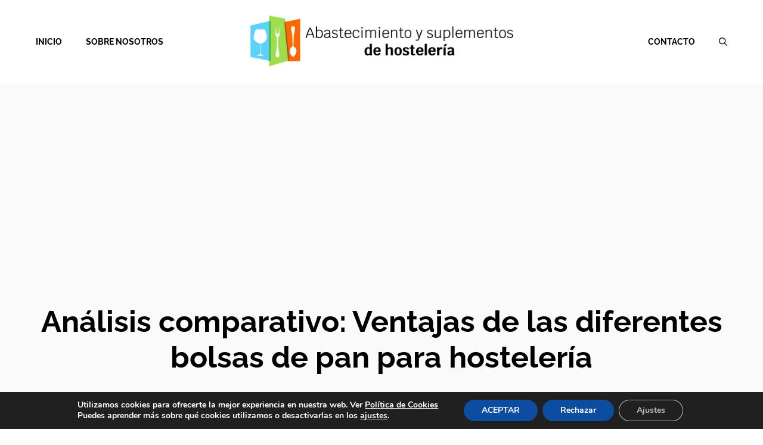

--- FILE ---
content_type: text/html; charset=UTF-8
request_url: https://restauranteelcabra.es/bolsas-de-pan/
body_size: 31085
content:
<!DOCTYPE html><html lang="es"><head><meta charset="UTF-8"><meta name='robots' content='index, follow, max-image-preview:large, max-snippet:-1, max-video-preview:-1' /><meta name="viewport" content="width=device-width, initial-scale=1"><title>Análisis comparativo: Ventajas de las diferentes bolsas de pan para hostelería</title><meta name="description" content="Análisis comparativo: Ventajas de las diferentes bolsas de pan para hostelería - Abastecimiento y suplementos de hostelería" /><link rel="canonical" href="https://restauranteelcabra.es/bolsas-de-pan/" /><meta property="og:locale" content="es_ES" /><meta property="og:type" content="article" /><meta property="og:title" content="Análisis comparativo: Ventajas de las diferentes bolsas de pan para hostelería" /><meta property="og:description" content="Análisis comparativo: Ventajas de las diferentes bolsas de pan para hostelería - Abastecimiento y suplementos de hostelería" /><meta property="og:url" content="https://restauranteelcabra.es/bolsas-de-pan/" /><meta property="og:site_name" content="Abastecimiento y suplementos de hostelería" /><meta property="article:published_time" content="2024-05-21T04:32:51+00:00" /><meta property="og:image" content="https://restauranteelcabra.es/wp-content/uploads/2024/05/51RAXJcQifL._SL160_.jpg" /><meta property="og:image:width" content="160" /><meta property="og:image:height" content="160" /><meta property="og:image:type" content="image/jpeg" /><meta name="author" content="restauranteelcabra" /><meta name="twitter:card" content="summary_large_image" /><meta name="twitter:label1" content="Escrito por" /><meta name="twitter:data1" content="restauranteelcabra" /><meta name="twitter:label2" content="Tiempo de lectura" /><meta name="twitter:data2" content="5 minutos" /> <script type="application/ld+json" class="yoast-schema-graph">{"@context":"https://schema.org","@graph":[{"@type":"Article","@id":"https://restauranteelcabra.es/bolsas-de-pan/#article","isPartOf":{"@id":"https://restauranteelcabra.es/bolsas-de-pan/"},"author":{"name":"restauranteelcabra","@id":"https://restauranteelcabra.es/#/schema/person/62499fd56d788e7f10d8bb4470a8b463"},"headline":"Análisis comparativo: Ventajas de las diferentes bolsas de pan para hostelería","datePublished":"2024-05-21T04:32:51+00:00","mainEntityOfPage":{"@id":"https://restauranteelcabra.es/bolsas-de-pan/"},"wordCount":979,"commentCount":0,"publisher":{"@id":"https://restauranteelcabra.es/#organization"},"image":{"@id":"https://restauranteelcabra.es/bolsas-de-pan/#primaryimage"},"thumbnailUrl":"https://restauranteelcabra.es/wp-content/uploads/2024/05/51RAXJcQifL._SL160_.jpg","articleSection":["Suministros de almacenamiento"],"inLanguage":"es","potentialAction":[{"@type":"CommentAction","name":"Comment","target":["https://restauranteelcabra.es/bolsas-de-pan/#respond"]}]},{"@type":"WebPage","@id":"https://restauranteelcabra.es/bolsas-de-pan/","url":"https://restauranteelcabra.es/bolsas-de-pan/","name":"Análisis comparativo: Ventajas de las diferentes bolsas de pan para hostelería","isPartOf":{"@id":"https://restauranteelcabra.es/#website"},"primaryImageOfPage":{"@id":"https://restauranteelcabra.es/bolsas-de-pan/#primaryimage"},"image":{"@id":"https://restauranteelcabra.es/bolsas-de-pan/#primaryimage"},"thumbnailUrl":"https://restauranteelcabra.es/wp-content/uploads/2024/05/51RAXJcQifL._SL160_.jpg","datePublished":"2024-05-21T04:32:51+00:00","description":"Análisis comparativo: Ventajas de las diferentes bolsas de pan para hostelería - Abastecimiento y suplementos de hostelería","breadcrumb":{"@id":"https://restauranteelcabra.es/bolsas-de-pan/#breadcrumb"},"inLanguage":"es","potentialAction":[{"@type":"ReadAction","target":["https://restauranteelcabra.es/bolsas-de-pan/"]}]},{"@type":"ImageObject","inLanguage":"es","@id":"https://restauranteelcabra.es/bolsas-de-pan/#primaryimage","url":"https://restauranteelcabra.es/wp-content/uploads/2024/05/51RAXJcQifL._SL160_.jpg","contentUrl":"https://restauranteelcabra.es/wp-content/uploads/2024/05/51RAXJcQifL._SL160_.jpg","width":160,"height":160},{"@type":"BreadcrumbList","@id":"https://restauranteelcabra.es/bolsas-de-pan/#breadcrumb","itemListElement":[{"@type":"ListItem","position":1,"name":"Portada","item":"https://restauranteelcabra.es/"},{"@type":"ListItem","position":2,"name":"Análisis comparativo: Ventajas de las diferentes bolsas de pan para hostelería"}]},{"@type":"WebSite","@id":"https://restauranteelcabra.es/#website","url":"https://restauranteelcabra.es/","name":"Abastecimiento y suplementos de hostelería","description":"Análisis de productos, comparativa y ventajas de prodcutos de hostelería","publisher":{"@id":"https://restauranteelcabra.es/#organization"},"alternateName":"Abastecimiento y suplementos de hostelería - Análisis de productos, comparativa y ventajas de prodcutos de hostelería","potentialAction":[{"@type":"SearchAction","target":{"@type":"EntryPoint","urlTemplate":"https://restauranteelcabra.es/?s={search_term_string}"},"query-input":{"@type":"PropertyValueSpecification","valueRequired":true,"valueName":"search_term_string"}}],"inLanguage":"es"},{"@type":"Organization","@id":"https://restauranteelcabra.es/#organization","name":"Abastecimiento y suplementos de hostelería","url":"https://restauranteelcabra.es/","logo":{"@type":"ImageObject","inLanguage":"es","@id":"https://restauranteelcabra.es/#/schema/logo/image/","url":"https://restauranteelcabra.es/wp-content/uploads/2024/09/cropped-Logo-Abastecimiento-y-suplementos-de-hosteleria-.png","contentUrl":"https://restauranteelcabra.es/wp-content/uploads/2024/09/cropped-Logo-Abastecimiento-y-suplementos-de-hosteleria-.png","width":1024,"height":204,"caption":"Abastecimiento y suplementos de hostelería"},"image":{"@id":"https://restauranteelcabra.es/#/schema/logo/image/"}},{"@type":"Person","@id":"https://restauranteelcabra.es/#/schema/person/62499fd56d788e7f10d8bb4470a8b463","name":"restauranteelcabra","image":{"@type":"ImageObject","inLanguage":"es","@id":"https://restauranteelcabra.es/#/schema/person/image/","url":"https://secure.gravatar.com/avatar/c1a072f1635092a143c8a6ef2bf2bee838babcd356edf466ec0af280fb0c685e?s=96&d=mm&r=g","contentUrl":"https://secure.gravatar.com/avatar/c1a072f1635092a143c8a6ef2bf2bee838babcd356edf466ec0af280fb0c685e?s=96&d=mm&r=g","caption":"restauranteelcabra"},"sameAs":["https://restauranteelcabra.es"]}]}</script> <link href='https://fonts.gstatic.com' crossorigin rel='preconnect' /><link href='https://fonts.googleapis.com' crossorigin rel='preconnect' /><link rel="alternate" type="application/rss+xml" title="Abastecimiento y suplementos de hostelería &raquo; Feed" href="https://restauranteelcabra.es/feed/" /><link rel="alternate" type="application/rss+xml" title="Abastecimiento y suplementos de hostelería &raquo; Feed de los comentarios" href="https://restauranteelcabra.es/comments/feed/" /><link rel="alternate" type="application/rss+xml" title="Abastecimiento y suplementos de hostelería &raquo; Comentario Análisis comparativo: Ventajas de las diferentes bolsas de pan para hostelería del feed" href="https://restauranteelcabra.es/bolsas-de-pan/feed/" /><link data-optimized="2" rel="stylesheet" href="https://restauranteelcabra.es/wp-content/litespeed/css/002245e5ebf214bad3afd44fc68ad287.css?ver=27445" /> <script src="https://restauranteelcabra.es/wp-includes/js/jquery/jquery.min.js?ver=3.7.1" id="jquery-core-js"></script> <link rel="https://api.w.org/" href="https://restauranteelcabra.es/wp-json/" /><link rel="alternate" title="JSON" type="application/json" href="https://restauranteelcabra.es/wp-json/wp/v2/posts/5937" /><link rel="EditURI" type="application/rsd+xml" title="RSD" href="https://restauranteelcabra.es/xmlrpc.php?rsd" /><meta name="generator" content="WordPress 6.8.3" /><link rel='shortlink' href='https://restauranteelcabra.es/?p=5937' /><link rel="alternate" title="oEmbed (JSON)" type="application/json+oembed" href="https://restauranteelcabra.es/wp-json/oembed/1.0/embed?url=https%3A%2F%2Frestauranteelcabra.es%2Fbolsas-de-pan%2F" /><link rel="alternate" title="oEmbed (XML)" type="text/xml+oembed" href="https://restauranteelcabra.es/wp-json/oembed/1.0/embed?url=https%3A%2F%2Frestauranteelcabra.es%2Fbolsas-de-pan%2F&#038;format=xml" /><link rel="pingback" href="https://restauranteelcabra.es/xmlrpc.php"> <script async src="https://pagead2.googlesyndication.com/pagead/js/adsbygoogle.js?client=ca-pub-5279078125269657"
     crossorigin="anonymous"></script><link rel="icon" href="https://restauranteelcabra.es/wp-content/uploads/2024/09/cropped-Favicon-Abastecimiento-y-suplementos-de-hosteleria--32x32.png" sizes="32x32" /><link rel="icon" href="https://restauranteelcabra.es/wp-content/uploads/2024/09/cropped-Favicon-Abastecimiento-y-suplementos-de-hosteleria--192x192.png" sizes="192x192" /><link rel="apple-touch-icon" href="https://restauranteelcabra.es/wp-content/uploads/2024/09/cropped-Favicon-Abastecimiento-y-suplementos-de-hosteleria--180x180.png" /><meta name="msapplication-TileImage" content="https://restauranteelcabra.es/wp-content/uploads/2024/09/cropped-Favicon-Abastecimiento-y-suplementos-de-hosteleria--270x270.png" /></head><body class="wp-singular post-template-default single single-post postid-5937 single-format-standard wp-custom-logo wp-embed-responsive wp-theme-generatepress aawp-custom post-image-above-header post-image-aligned-center slideout-enabled slideout-mobile sticky-menu-fade mobile-header mobile-header-logo no-sidebar nav-float-right separate-containers nav-search-enabled header-aligned-left dropdown-hover featured-image-active" itemtype="https://schema.org/Blog" itemscope>
<a class="screen-reader-text skip-link" href="#content" title="Saltar al contenido">Saltar al contenido</a><header class="site-header has-inline-mobile-toggle" id="masthead" aria-label="Sitio"  itemtype="https://schema.org/WPHeader" itemscope><div class="inside-header"><div class="site-logo">
<a href="https://restauranteelcabra.es/" rel="home">
<img data-lazyloaded="1" src="[data-uri]"  class="header-image is-logo-image" alt="Abastecimiento y suplementos de hostelería" data-src="https://restauranteelcabra.es/wp-content/uploads/2024/09/cropped-Logo-Abastecimiento-y-suplementos-de-hosteleria-.png" data-srcset="https://restauranteelcabra.es/wp-content/uploads/2024/09/cropped-Logo-Abastecimiento-y-suplementos-de-hosteleria-.png 1x, https://restauranteelcabra.es/wp-content/uploads/2024/09/cropped-Logo-Abastecimiento-y-suplementos-de-hosteleria-.png 2x" width="1024" height="204" /><noscript><img  class="header-image is-logo-image" alt="Abastecimiento y suplementos de hostelería" src="https://restauranteelcabra.es/wp-content/uploads/2024/09/cropped-Logo-Abastecimiento-y-suplementos-de-hosteleria-.png" srcset="https://restauranteelcabra.es/wp-content/uploads/2024/09/cropped-Logo-Abastecimiento-y-suplementos-de-hosteleria-.png 1x, https://restauranteelcabra.es/wp-content/uploads/2024/09/cropped-Logo-Abastecimiento-y-suplementos-de-hosteleria-.png 2x" width="1024" height="204" /></noscript>
</a></div><nav class="main-navigation mobile-menu-control-wrapper" id="mobile-menu-control-wrapper" aria-label="Cambiar a móvil"><div class="menu-bar-items"><span class="menu-bar-item search-item"><a aria-label="Abrir la barra de búsqueda" href="#"><span class="gp-icon icon-search"><svg viewBox="0 0 512 512" aria-hidden="true" xmlns="http://www.w3.org/2000/svg" width="1em" height="1em"><path fill-rule="evenodd" clip-rule="evenodd" d="M208 48c-88.366 0-160 71.634-160 160s71.634 160 160 160 160-71.634 160-160S296.366 48 208 48zM0 208C0 93.125 93.125 0 208 0s208 93.125 208 208c0 48.741-16.765 93.566-44.843 129.024l133.826 134.018c9.366 9.379 9.355 24.575-.025 33.941-9.379 9.366-24.575 9.355-33.941-.025L337.238 370.987C301.747 399.167 256.839 416 208 416 93.125 416 0 322.875 0 208z" /></svg><svg viewBox="0 0 512 512" aria-hidden="true" xmlns="http://www.w3.org/2000/svg" width="1em" height="1em"><path d="M71.029 71.029c9.373-9.372 24.569-9.372 33.942 0L256 222.059l151.029-151.03c9.373-9.372 24.569-9.372 33.942 0 9.372 9.373 9.372 24.569 0 33.942L289.941 256l151.03 151.029c9.372 9.373 9.372 24.569 0 33.942-9.373 9.372-24.569 9.372-33.942 0L256 289.941l-151.029 151.03c-9.373 9.372-24.569 9.372-33.942 0-9.372-9.373-9.372-24.569 0-33.942L222.059 256 71.029 104.971c-9.372-9.373-9.372-24.569 0-33.942z" /></svg></span></a></span></div>		<button data-nav="site-navigation" class="menu-toggle" aria-controls="generate-slideout-menu" aria-expanded="false">
<span class="gp-icon icon-menu-bars"><svg viewBox="0 0 512 512" aria-hidden="true" xmlns="http://www.w3.org/2000/svg" width="1em" height="1em"><path d="M0 96c0-13.255 10.745-24 24-24h464c13.255 0 24 10.745 24 24s-10.745 24-24 24H24c-13.255 0-24-10.745-24-24zm0 160c0-13.255 10.745-24 24-24h464c13.255 0 24 10.745 24 24s-10.745 24-24 24H24c-13.255 0-24-10.745-24-24zm0 160c0-13.255 10.745-24 24-24h464c13.255 0 24 10.745 24 24s-10.745 24-24 24H24c-13.255 0-24-10.745-24-24z" /></svg><svg viewBox="0 0 512 512" aria-hidden="true" xmlns="http://www.w3.org/2000/svg" width="1em" height="1em"><path d="M71.029 71.029c9.373-9.372 24.569-9.372 33.942 0L256 222.059l151.029-151.03c9.373-9.372 24.569-9.372 33.942 0 9.372 9.373 9.372 24.569 0 33.942L289.941 256l151.03 151.029c9.372 9.373 9.372 24.569 0 33.942-9.373 9.372-24.569 9.372-33.942 0L256 289.941l-151.029 151.03c-9.373 9.372-24.569 9.372-33.942 0-9.372-9.373-9.372-24.569 0-33.942L222.059 256 71.029 104.971c-9.372-9.373-9.372-24.569 0-33.942z" /></svg></span><span class="screen-reader-text">Menú</span>		</button></nav><nav class="main-navigation has-menu-bar-items sub-menu-right" id="site-navigation" aria-label="Principal"  itemtype="https://schema.org/SiteNavigationElement" itemscope><div class="inside-navigation"><form method="get" class="search-form navigation-search" action="https://restauranteelcabra.es/">
<input type="search" class="search-field" value="" name="s" title="Buscar" /></form>				<button class="menu-toggle" aria-controls="generate-slideout-menu" aria-expanded="false">
<span class="gp-icon icon-menu-bars"><svg viewBox="0 0 512 512" aria-hidden="true" xmlns="http://www.w3.org/2000/svg" width="1em" height="1em"><path d="M0 96c0-13.255 10.745-24 24-24h464c13.255 0 24 10.745 24 24s-10.745 24-24 24H24c-13.255 0-24-10.745-24-24zm0 160c0-13.255 10.745-24 24-24h464c13.255 0 24 10.745 24 24s-10.745 24-24 24H24c-13.255 0-24-10.745-24-24zm0 160c0-13.255 10.745-24 24-24h464c13.255 0 24 10.745 24 24s-10.745 24-24 24H24c-13.255 0-24-10.745-24-24z" /></svg><svg viewBox="0 0 512 512" aria-hidden="true" xmlns="http://www.w3.org/2000/svg" width="1em" height="1em"><path d="M71.029 71.029c9.373-9.372 24.569-9.372 33.942 0L256 222.059l151.029-151.03c9.373-9.372 24.569-9.372 33.942 0 9.372 9.373 9.372 24.569 0 33.942L289.941 256l151.03 151.029c9.372 9.373 9.372 24.569 0 33.942-9.373 9.372-24.569 9.372-33.942 0L256 289.941l-151.029 151.03c-9.373 9.372-24.569 9.372-33.942 0-9.372-9.373-9.372-24.569 0-33.942L222.059 256 71.029 104.971c-9.372-9.373-9.372-24.569 0-33.942z" /></svg></span><span class="screen-reader-text">Menú</span>				</button><div id="primary-menu" class="main-nav"><ul id="menu-primary-split" class=" menu sf-menu"><li id="menu-item-94" class="menu-item menu-item-type-custom menu-item-object-custom menu-item-home menu-item-94"><a href="https://restauranteelcabra.es/">Inicio</a></li><li id="menu-item-95" class="menu-item menu-item-type-post_type menu-item-object-page menu-item-95"><a href="https://restauranteelcabra.es/sobre-nosotros/">Sobre nosotros</a></li><li id="menu-item-97" class="menu-item-separator menu-item menu-item-type-custom menu-item-object-custom menu-item-97"><a>Menu Item Separator</a></li><li id="menu-item-110" class="menu-item menu-item-type-post_type menu-item-object-page menu-item-110"><a href="https://restauranteelcabra.es/contacto/">Contacto</a></li></ul></div><div class="menu-bar-items"><span class="menu-bar-item search-item"><a aria-label="Abrir la barra de búsqueda" href="#"><span class="gp-icon icon-search"><svg viewBox="0 0 512 512" aria-hidden="true" xmlns="http://www.w3.org/2000/svg" width="1em" height="1em"><path fill-rule="evenodd" clip-rule="evenodd" d="M208 48c-88.366 0-160 71.634-160 160s71.634 160 160 160 160-71.634 160-160S296.366 48 208 48zM0 208C0 93.125 93.125 0 208 0s208 93.125 208 208c0 48.741-16.765 93.566-44.843 129.024l133.826 134.018c9.366 9.379 9.355 24.575-.025 33.941-9.379 9.366-24.575 9.355-33.941-.025L337.238 370.987C301.747 399.167 256.839 416 208 416 93.125 416 0 322.875 0 208z" /></svg><svg viewBox="0 0 512 512" aria-hidden="true" xmlns="http://www.w3.org/2000/svg" width="1em" height="1em"><path d="M71.029 71.029c9.373-9.372 24.569-9.372 33.942 0L256 222.059l151.029-151.03c9.373-9.372 24.569-9.372 33.942 0 9.372 9.373 9.372 24.569 0 33.942L289.941 256l151.03 151.029c9.372 9.373 9.372 24.569 0 33.942-9.373 9.372-24.569 9.372-33.942 0L256 289.941l-151.029 151.03c-9.373 9.372-24.569 9.372-33.942 0-9.372-9.373-9.372-24.569 0-33.942L222.059 256 71.029 104.971c-9.372-9.373-9.372-24.569 0-33.942z" /></svg></span></a></span></div></div></nav></div></header><nav id="mobile-header" itemtype="https://schema.org/SiteNavigationElement" itemscope class="main-navigation mobile-header-navigation has-branding has-menu-bar-items"><div class="inside-navigation grid-container grid-parent"><form method="get" class="search-form navigation-search" action="https://restauranteelcabra.es/">
<input type="search" class="search-field" value="" name="s" title="Buscar" /></form><div class="site-logo mobile-header-logo">
<a href="https://restauranteelcabra.es/" title="Abastecimiento y suplementos de hostelería" rel="home">
<img data-lazyloaded="1" src="[data-uri]" data-src="https://restauranteelcabra.es/wp-content/uploads/2023/12/split.png" alt="Abastecimiento y suplementos de hostelería" class="is-logo-image" width="" height="" /><noscript><img src="https://restauranteelcabra.es/wp-content/uploads/2023/12/split.png" alt="Abastecimiento y suplementos de hostelería" class="is-logo-image" width="" height="" /></noscript>
</a></div>					<button class="menu-toggle" aria-controls="mobile-menu" aria-expanded="false">
<span class="gp-icon icon-menu-bars"><svg viewBox="0 0 512 512" aria-hidden="true" xmlns="http://www.w3.org/2000/svg" width="1em" height="1em"><path d="M0 96c0-13.255 10.745-24 24-24h464c13.255 0 24 10.745 24 24s-10.745 24-24 24H24c-13.255 0-24-10.745-24-24zm0 160c0-13.255 10.745-24 24-24h464c13.255 0 24 10.745 24 24s-10.745 24-24 24H24c-13.255 0-24-10.745-24-24zm0 160c0-13.255 10.745-24 24-24h464c13.255 0 24 10.745 24 24s-10.745 24-24 24H24c-13.255 0-24-10.745-24-24z" /></svg><svg viewBox="0 0 512 512" aria-hidden="true" xmlns="http://www.w3.org/2000/svg" width="1em" height="1em"><path d="M71.029 71.029c9.373-9.372 24.569-9.372 33.942 0L256 222.059l151.029-151.03c9.373-9.372 24.569-9.372 33.942 0 9.372 9.373 9.372 24.569 0 33.942L289.941 256l151.03 151.029c9.372 9.373 9.372 24.569 0 33.942-9.373 9.372-24.569 9.372-33.942 0L256 289.941l-151.029 151.03c-9.373 9.372-24.569 9.372-33.942 0-9.372-9.373-9.372-24.569 0-33.942L222.059 256 71.029 104.971c-9.372-9.373-9.372-24.569 0-33.942z" /></svg></span><span class="screen-reader-text">Menú</span>					</button><div id="mobile-menu" class="main-nav"><ul id="menu-primary-split-1" class=" menu sf-menu"><li class="menu-item menu-item-type-custom menu-item-object-custom menu-item-home menu-item-94"><a href="https://restauranteelcabra.es/">Inicio</a></li><li class="menu-item menu-item-type-post_type menu-item-object-page menu-item-95"><a href="https://restauranteelcabra.es/sobre-nosotros/">Sobre nosotros</a></li><li class="menu-item-separator menu-item menu-item-type-custom menu-item-object-custom menu-item-97"><a>Menu Item Separator</a></li><li class="menu-item menu-item-type-post_type menu-item-object-page menu-item-110"><a href="https://restauranteelcabra.es/contacto/">Contacto</a></li></ul></div><div class="menu-bar-items"><span class="menu-bar-item search-item"><a aria-label="Abrir la barra de búsqueda" href="#"><span class="gp-icon icon-search"><svg viewBox="0 0 512 512" aria-hidden="true" xmlns="http://www.w3.org/2000/svg" width="1em" height="1em"><path fill-rule="evenodd" clip-rule="evenodd" d="M208 48c-88.366 0-160 71.634-160 160s71.634 160 160 160 160-71.634 160-160S296.366 48 208 48zM0 208C0 93.125 93.125 0 208 0s208 93.125 208 208c0 48.741-16.765 93.566-44.843 129.024l133.826 134.018c9.366 9.379 9.355 24.575-.025 33.941-9.379 9.366-24.575 9.355-33.941-.025L337.238 370.987C301.747 399.167 256.839 416 208 416 93.125 416 0 322.875 0 208z" /></svg><svg viewBox="0 0 512 512" aria-hidden="true" xmlns="http://www.w3.org/2000/svg" width="1em" height="1em"><path d="M71.029 71.029c9.373-9.372 24.569-9.372 33.942 0L256 222.059l151.029-151.03c9.373-9.372 24.569-9.372 33.942 0 9.372 9.373 9.372 24.569 0 33.942L289.941 256l151.03 151.029c9.372 9.373 9.372 24.569 0 33.942-9.373 9.372-24.569 9.372-33.942 0L256 289.941l-151.029 151.03c-9.373 9.372-24.569 9.372-33.942 0-9.372-9.373-9.372-24.569 0-33.942L222.059 256 71.029 104.971c-9.372-9.373-9.372-24.569 0-33.942z" /></svg></span></a></span></div></div></nav><div class="gb-container gb-container-6de6b7a2"><div class="gb-inside-container"><h1 class="gb-headline gb-headline-b06d98e0 gb-headline-text">Análisis comparativo: Ventajas de las diferentes bolsas de pan para hostelería</h1></div></div><div class="site grid-container container hfeed" id="page"><div class="site-content" id="content"><div class="content-area" id="primary"><main class="site-main" id="main"><article id="post-5937" class="post-5937 post type-post status-publish format-standard has-post-thumbnail hentry category-suministros-de-almacenamiento" itemtype="https://schema.org/CreativeWork" itemscope><div class="inside-article"><div class="featured-image  page-header-image-single ">
<img data-lazyloaded="1" src="[data-uri]" width="160" height="160" data-src="https://restauranteelcabra.es/wp-content/uploads/2024/05/51RAXJcQifL._SL160_.jpg" class="attachment-full size-full" alt="" itemprop="image" decoding="async" data-srcset="https://restauranteelcabra.es/wp-content/uploads/2024/05/51RAXJcQifL._SL160_.jpg 160w, https://restauranteelcabra.es/wp-content/uploads/2024/05/51RAXJcQifL._SL160_-150x150.jpg 150w" data-sizes="(max-width: 160px) 100vw, 160px" /><noscript><img width="160" height="160" src="https://restauranteelcabra.es/wp-content/uploads/2024/05/51RAXJcQifL._SL160_.jpg" class="attachment-full size-full" alt="" itemprop="image" decoding="async" srcset="https://restauranteelcabra.es/wp-content/uploads/2024/05/51RAXJcQifL._SL160_.jpg 160w, https://restauranteelcabra.es/wp-content/uploads/2024/05/51RAXJcQifL._SL160_-150x150.jpg 150w" sizes="(max-width: 160px) 100vw, 160px" /></noscript></div><div class="entry-content" itemprop="text"><p>En el mundo de la hostelería, cada detalle cuenta para brindar la mejor experiencia a nuestros comensales. Las <strong>bolsas de pan</strong> son un elemento esencial en cualquier establecimiento que sirva este delicioso acompañamiento, ya que permiten mantener la frescura y el sabor del pan recién horneado, al mismo tiempo que facilitan su manipulación y transporte.</p><p>Al momento de seleccionar las <strong>bolsas de pan</strong> adecuadas para tu negocio, es importante considerar aspectos como el tamaño necesario para tu volumen de venta, la resistencia del material para garantizar la protección durante el traslado, así como también la presentación visual que deseas ofrecer a tus clientes.</p><p>En este artículo, exploraremos las diferentes opciones disponibles en el mercado, analizando sus características, ventajas y desventajas para que puedas tomar la mejor decisión al momento de abastecer tu establecimiento. ¡Descubre cómo las <strong>bolsas de pan</strong> pueden marcar la diferencia en la experiencia gastronómica que ofreces a tus clientes!</p><h2>Comparativa de las mejores bolsas de pan para hostelería: ¿cuál es la ideal para tu negocio?</h2><p>Las <strong>mejores bolsas de pan para hostelería</strong> son un elemento fundamental en cualquier negocio de restauración. En esta comparativa analizaremos las características y ventajas de diferentes opciones disponibles en el mercado, para ayudarte a encontrar la <strong>bolsa ideal</strong> para tu establecimiento. Es importante considerar factores como el tamaño, material, resistencia y presentación de las bolsas, para asegurar que se ajusten a las necesidades específicas de tu negocio. Algunas de las marcas más reconocidas en este sector ofrecen modelos con <strong>diferentes prestaciones</strong>, que van desde bolsas sencillas y económicas hasta opciones más premium con diseños personalizados y materiales de alta calidad. Al momento de elegir la <strong>bolsa de pan adecuada</strong> para tu negocio, es fundamental tener en cuenta el volumen de producción, la frecuencia de uso y las preferencias estéticas de tus clientes. ¡Encuentra la bolsa perfecta para realzar la presentación de tus productos de panadería!</p><p><div class="egg-container egg-list"><div class="egg-listcontainer"><div class="cegg-list-logo-title cegg-mt5 cegg-mb15 visible-xs text-center">
<a rel="nofollow" target="_blank"
href="https://www.amazon.es/dp/B0FY6GNXQG?tag=arritmo-21&linkCode=osi&th=1&psc=1">Praknu Pack de 2 Bolsas de Pan de Lino – 30x40 cm Conservación Fresca Sin Plástico – Tela Gruesa...</a></div><div class="row-products"><div class="col-md-2 col-sm-2 col-xs-12 cegg-image-cell">
<a rel="nofollow" target="_blank" href="https://www.amazon.es/dp/B0FY6GNXQG?tag=arritmo-21&linkCode=osi&th=1&psc=1">
<img data-lazyloaded="1" src="[data-uri]" decoding="async" data-src="https://m.media-amazon.com/images/I/511SAPi3nDL._SL160_.jpg" alt="Praknu Pack de 2 Bolsas de Pan de Lino – 30x40 cm Conservación Fresca Sin Plástico – Tela Gruesa para Colgar – Ideal para Bollería y Repostería" width="80" height="100" /><noscript><img decoding="async" src="https://m.media-amazon.com/images/I/511SAPi3nDL._SL160_.jpg" alt="Praknu Pack de 2 Bolsas de Pan de Lino – 30x40 cm Conservación Fresca Sin Plástico – Tela Gruesa para Colgar – Ideal para Bollería y Repostería" width="80" height="100" /></noscript>            </a></div><div class="col-md-5 col-sm-5 col-xs-12 cegg-desc-cell hidden-xs"><div class="cegg-no-top-margin cegg-list-logo-title">
<a rel="nofollow" target="_blank"
href="https://www.amazon.es/dp/B0FY6GNXQG?tag=arritmo-21&linkCode=osi&th=1&psc=1">Praknu Pack de 2 Bolsas de Pan de Lino – 30x40 cm Conservación Fresca Sin Plástico – Tela Gruesa...</a></div></div><div class="col-md-3 col-sm-3 col-xs-12 cegg-price-cell text-center"><div class="cegg-price-row"><div class="cegg-price cegg-price-color cegg-price-instock">14,28&euro;</div><div title="Last updated on enero 13, 2026 7:16 pm"
class="cegg-lineheight15 stock-status status-instock">
disponible</div><div class="cegg-font60 cegg-lineheight15">
as of enero 13, 2026 7:16 pm                    <i class="egg-ico-info-circle cegg-disclaimer" title="As an Amazon associate I earn from qualifying purchases. Product prices and availability are accurate as of the date/time indicated and are subject to change. Any price and availability information displayed on Amazon at the time of purchase will apply to the purchase of this product."></i></div></div></div><div class="col-md-2 col-sm-2 col-xs-12 cegg-btn-cell"><div class="cegg-btn-row">
<a rel="nofollow" target="_blank" href="https://www.amazon.es/dp/B0FY6GNXQG?tag=arritmo-21&linkCode=osi&th=1&psc=1"
class="btn btn-danger btn-block"><span>VER PRODUCTO</span></a></div><div class="text-center">
<small class="text-muted title-case">
Amazon.es                                    </small></div></div></div><div class="cegg-list-logo-title cegg-mt5 cegg-mb15 visible-xs text-center">
<a rel="nofollow" target="_blank"
href="https://www.amazon.es/dp/B0C4F37VWX?tag=arritmo-21&linkCode=osi&th=1&psc=1">BALSAT Bolsa Papel Kraft Panaderia Varios Tamaños, Impresa con estampado Generico de Panaderia,...</a></div><div class="row-products"><div class="col-md-2 col-sm-2 col-xs-12 cegg-image-cell">
<a rel="nofollow" target="_blank" href="https://www.amazon.es/dp/B0C4F37VWX?tag=arritmo-21&linkCode=osi&th=1&psc=1">
<img data-lazyloaded="1" src="[data-uri]" decoding="async" data-src="https://m.media-amazon.com/images/I/41jKXe5SMcL._SL160_.jpg" alt="BALSAT Bolsa Papel Kraft Panaderia Varios Tamaños, Impresa con estampado Generico de Panaderia, Bolsas para panaderia (100, 18x51 (2 Barras normales))" width="26" height="100" /><noscript><img decoding="async" src="https://m.media-amazon.com/images/I/41jKXe5SMcL._SL160_.jpg" alt="BALSAT Bolsa Papel Kraft Panaderia Varios Tamaños, Impresa con estampado Generico de Panaderia, Bolsas para panaderia (100, 18x51 (2 Barras normales))" width="26" height="100" /></noscript>            </a></div><div class="col-md-5 col-sm-5 col-xs-12 cegg-desc-cell hidden-xs"><div class="cegg-no-top-margin cegg-list-logo-title">
<a rel="nofollow" target="_blank"
href="https://www.amazon.es/dp/B0C4F37VWX?tag=arritmo-21&linkCode=osi&th=1&psc=1">BALSAT Bolsa Papel Kraft Panaderia Varios Tamaños, Impresa con estampado Generico de Panaderia,...</a></div></div><div class="col-md-3 col-sm-3 col-xs-12 cegg-price-cell text-center"><div class="cegg-price-row"><div class="cegg-price cegg-price-color cegg-price-instock">9,94&euro;</div><div title="Last updated on enero 13, 2026 7:16 pm"
class="cegg-lineheight15 stock-status status-instock">
disponible</div><div class="cegg-font60 cegg-lineheight15">
as of enero 13, 2026 7:16 pm                    <i class="egg-ico-info-circle cegg-disclaimer" title="As an Amazon associate I earn from qualifying purchases. Product prices and availability are accurate as of the date/time indicated and are subject to change. Any price and availability information displayed on Amazon at the time of purchase will apply to the purchase of this product."></i></div></div></div><div class="col-md-2 col-sm-2 col-xs-12 cegg-btn-cell"><div class="cegg-btn-row">
<a rel="nofollow" target="_blank" href="https://www.amazon.es/dp/B0C4F37VWX?tag=arritmo-21&linkCode=osi&th=1&psc=1"
class="btn btn-danger btn-block"><span>VER PRODUCTO</span></a></div><div class="text-center">
<small class="text-muted title-case">
Amazon.es                                    </small></div></div></div><div class="cegg-list-logo-title cegg-mt5 cegg-mb15 visible-xs text-center">
<a rel="nofollow" target="_blank"
href="https://www.amazon.es/dp/B0BSH89P5K?tag=arritmo-21&linkCode=osi&th=1&psc=1">BALSAT Bolsas para pan, Bolsa Papel Kraft Panaderia Varios Tamaños, Impresa con estampado...</a></div><div class="row-products"><div class="col-md-2 col-sm-2 col-xs-12 cegg-image-cell">
<a rel="nofollow" target="_blank" href="https://www.amazon.es/dp/B0BSH89P5K?tag=arritmo-21&linkCode=osi&th=1&psc=1">
<img data-lazyloaded="1" src="[data-uri]" decoding="async" data-src="https://m.media-amazon.com/images/I/41SJS+5dfoL._SL160_.jpg" alt="BALSAT Bolsas para pan, Bolsa Papel Kraft Panaderia Varios Tamaños, Impresa con estampado Generico de Panaderia - Paquetes de 100 ud. (14x51 cm (1 Barra normal))" width="82" height="100" /><noscript><img decoding="async" src="https://m.media-amazon.com/images/I/41SJS+5dfoL._SL160_.jpg" alt="BALSAT Bolsas para pan, Bolsa Papel Kraft Panaderia Varios Tamaños, Impresa con estampado Generico de Panaderia - Paquetes de 100 ud. (14x51 cm (1 Barra normal))" width="82" height="100" /></noscript>            </a></div><div class="col-md-5 col-sm-5 col-xs-12 cegg-desc-cell hidden-xs"><div class="cegg-no-top-margin cegg-list-logo-title">
<a rel="nofollow" target="_blank"
href="https://www.amazon.es/dp/B0BSH89P5K?tag=arritmo-21&linkCode=osi&th=1&psc=1">BALSAT Bolsas para pan, Bolsa Papel Kraft Panaderia Varios Tamaños, Impresa con estampado...</a></div></div><div class="col-md-3 col-sm-3 col-xs-12 cegg-price-cell text-center"><div class="cegg-price-row"><div class="cegg-price cegg-price-color cegg-price-instock">9,75&euro;</div><div title="Last updated on enero 13, 2026 7:16 pm"
class="cegg-lineheight15 stock-status status-instock">
disponible</div><div class="cegg-font60 cegg-lineheight15">
as of enero 13, 2026 7:16 pm                    <i class="egg-ico-info-circle cegg-disclaimer" title="As an Amazon associate I earn from qualifying purchases. Product prices and availability are accurate as of the date/time indicated and are subject to change. Any price and availability information displayed on Amazon at the time of purchase will apply to the purchase of this product."></i></div></div></div><div class="col-md-2 col-sm-2 col-xs-12 cegg-btn-cell"><div class="cegg-btn-row">
<a rel="nofollow" target="_blank" href="https://www.amazon.es/dp/B0BSH89P5K?tag=arritmo-21&linkCode=osi&th=1&psc=1"
class="btn btn-danger btn-block"><span>VER PRODUCTO</span></a></div><div class="text-center">
<small class="text-muted title-case">
Amazon.es                                    </small></div></div></div><div class="cegg-list-logo-title cegg-mt5 cegg-mb15 visible-xs text-center">
<a rel="nofollow" target="_blank"
href="https://www.amazon.es/dp/B0CZP2HW26?tag=arritmo-21&linkCode=osi&th=1&psc=1">1000 Bolsas De Papel Kraft Para 1 Barra De Pan, MEDIDA 9+4x52 - Ideal Para Panadería, bolsas de...</a></div><div class="row-products"><div class="col-md-2 col-sm-2 col-xs-12 cegg-image-cell">
<a rel="nofollow" target="_blank" href="https://www.amazon.es/dp/B0CZP2HW26?tag=arritmo-21&linkCode=osi&th=1&psc=1">
<img data-lazyloaded="1" src="[data-uri]" decoding="async" data-src="https://m.media-amazon.com/images/I/31E-QyOBLOL._SL160_.jpg" alt="1000 Bolsas De Papel Kraft Para 1 Barra De Pan, MEDIDA 9+4x52 - Ideal Para Panadería, bolsas de papel, Bolsas Ecológicas Resistentes, Bolsas panaderia, Papel Kraft Duradero, Bolsas de pan" width="130" height="126" /><noscript><img decoding="async" src="https://m.media-amazon.com/images/I/31E-QyOBLOL._SL160_.jpg" alt="1000 Bolsas De Papel Kraft Para 1 Barra De Pan, MEDIDA 9+4x52 - Ideal Para Panadería, bolsas de papel, Bolsas Ecológicas Resistentes, Bolsas panaderia, Papel Kraft Duradero, Bolsas de pan" width="130" height="126" /></noscript>            </a></div><div class="col-md-5 col-sm-5 col-xs-12 cegg-desc-cell hidden-xs"><div class="cegg-no-top-margin cegg-list-logo-title">
<a rel="nofollow" target="_blank"
href="https://www.amazon.es/dp/B0CZP2HW26?tag=arritmo-21&linkCode=osi&th=1&psc=1">1000 Bolsas De Papel Kraft Para 1 Barra De Pan, MEDIDA 9+4x52 - Ideal Para Panadería, bolsas de...</a></div></div><div class="col-md-3 col-sm-3 col-xs-12 cegg-price-cell text-center"><div class="cegg-price-row"><div class="cegg-price cegg-price-color cegg-price-instock">36,00&euro;</div><div title="Last updated on enero 13, 2026 7:16 pm"
class="cegg-lineheight15 stock-status status-instock">
disponible</div><div class="cegg-font60 cegg-lineheight15">
as of enero 13, 2026 7:16 pm                    <i class="egg-ico-info-circle cegg-disclaimer" title="As an Amazon associate I earn from qualifying purchases. Product prices and availability are accurate as of the date/time indicated and are subject to change. Any price and availability information displayed on Amazon at the time of purchase will apply to the purchase of this product."></i></div></div></div><div class="col-md-2 col-sm-2 col-xs-12 cegg-btn-cell"><div class="cegg-btn-row">
<a rel="nofollow" target="_blank" href="https://www.amazon.es/dp/B0CZP2HW26?tag=arritmo-21&linkCode=osi&th=1&psc=1"
class="btn btn-danger btn-block"><span>VER PRODUCTO</span></a></div><div class="text-center">
<small class="text-muted title-case">
Amazon.es                                    </small></div></div></div></div><div class="row cegg-no-top-margin"><div class="col-md-12 text-right text-muted">
<small>
Last updated on enero 13, 2026 7:16 pm                    <i class="egg-ico-info-circle cegg-disclaimer" title="As an Amazon associate I earn from qualifying purchases. Product prices and availability are accurate as of the date/time indicated and are subject to change. Any price and availability information displayed on Amazon at the time of purchase will apply to the purchase of this product."></i>                </small></div></div></div><div class="egg-container egg-list"><div class="egg-listcontainer"><div class="cegg-list-logo-title cegg-mt5 cegg-mb15 visible-xs text-center">
<a rel="nofollow" target="_blank"
href="https://www.ebay.es/itm/186522047589?mkevt=1&mkcid=1&mkrid=1185-53479-19255-0&campid=5339039148&customid=monkeywood&toolid=10050">Bolsas de pan Paneras tela Bolsas de lino para conservar panecillos y baguettes</a></div><div class="row-products"><div class="col-md-2 col-sm-2 col-xs-12 cegg-image-cell">
<a rel="nofollow" target="_blank" href="https://www.ebay.es/itm/186522047589?mkevt=1&mkcid=1&mkrid=1185-53479-19255-0&campid=5339039148&customid=monkeywood&toolid=10050">
<img data-lazyloaded="1" src="[data-uri]" decoding="async" data-src="https://i.ebayimg.com/images/g/0iMAAeSw9tZnuQws/s-l1600.jpg" alt="Bolsas de pan Paneras tela Bolsas de lino para conservar panecillos y baguettes" /><noscript><img decoding="async" src="https://i.ebayimg.com/images/g/0iMAAeSw9tZnuQws/s-l1600.jpg" alt="Bolsas de pan Paneras tela Bolsas de lino para conservar panecillos y baguettes" /></noscript>            </a></div><div class="col-md-5 col-sm-5 col-xs-12 cegg-desc-cell hidden-xs"><div class="cegg-no-top-margin cegg-list-logo-title">
<a rel="nofollow" target="_blank"
href="https://www.ebay.es/itm/186522047589?mkevt=1&mkcid=1&mkrid=1185-53479-19255-0&campid=5339039148&customid=monkeywood&toolid=10050">Bolsas de pan Paneras tela Bolsas de lino para conservar panecillos y baguettes</a></div></div><div class="col-md-3 col-sm-3 col-xs-12 cegg-price-cell text-center"><div class="cegg-price-row"><div class="cegg-price cegg-price-color cegg-price-outofstock">21,99&euro;</div><div class="text-muted">
<s>29,99&euro;</s></div><div title="Last updated on enero 12, 2026 12:03 pm"
class="cegg-lineheight15 stock-status status-outofstock">
out of stock</div></div></div><div class="col-md-2 col-sm-2 col-xs-12 cegg-btn-cell"><div class="cegg-btn-row">
<a rel="nofollow" target="_blank" href="https://www.ebay.es/itm/186522047589?mkevt=1&mkcid=1&mkrid=1185-53479-19255-0&campid=5339039148&customid=monkeywood&toolid=10050"
class="btn btn-danger btn-block"><span>VER PRODUCTO</span></a></div><div class="text-center">
<small class="text-muted title-case">
eBay                                    </small></div></div></div><div class="cegg-list-logo-title cegg-mt5 cegg-mb15 visible-xs text-center">
<a rel="nofollow" target="_blank"
href="https://www.ebay.es/itm/375194922939?var=644219815762&mkevt=1&mkcid=1&mkrid=1185-53479-19255-0&campid=5339039148&customid=monkeywood&toolid=10050">9Kg Bolsas De Papel Kraft – Pan Pizza Fruta Dulces Alimentos</a></div><div class="row-products"><div class="col-md-2 col-sm-2 col-xs-12 cegg-image-cell">
<a rel="nofollow" target="_blank" href="https://www.ebay.es/itm/375194922939?var=644219815762&mkevt=1&mkcid=1&mkrid=1185-53479-19255-0&campid=5339039148&customid=monkeywood&toolid=10050">
<img data-lazyloaded="1" src="[data-uri]" decoding="async" data-src="https://i.ebayimg.com/images/g/J~YAAOSwRuNl3fQv/s-l1600.jpg" alt="9Kg Bolsas De Papel Kraft – Pan Pizza Fruta Dulces Alimentos" /><noscript><img decoding="async" src="https://i.ebayimg.com/images/g/J~YAAOSwRuNl3fQv/s-l1600.jpg" alt="9Kg Bolsas De Papel Kraft – Pan Pizza Fruta Dulces Alimentos" /></noscript>            </a></div><div class="col-md-5 col-sm-5 col-xs-12 cegg-desc-cell hidden-xs"><div class="cegg-no-top-margin cegg-list-logo-title">
<a rel="nofollow" target="_blank"
href="https://www.ebay.es/itm/375194922939?var=644219815762&mkevt=1&mkcid=1&mkrid=1185-53479-19255-0&campid=5339039148&customid=monkeywood&toolid=10050">9Kg Bolsas De Papel Kraft – Pan Pizza Fruta Dulces Alimentos</a></div></div><div class="col-md-3 col-sm-3 col-xs-12 cegg-price-cell text-center"><div class="cegg-price-row"><div class="cegg-price cegg-price-color cegg-price-outofstock">49,49&euro;</div><div title="Last updated on enero 12, 2026 12:03 pm"
class="cegg-lineheight15 stock-status status-outofstock">
out of stock</div></div></div><div class="col-md-2 col-sm-2 col-xs-12 cegg-btn-cell"><div class="cegg-btn-row">
<a rel="nofollow" target="_blank" href="https://www.ebay.es/itm/375194922939?var=644219815762&mkevt=1&mkcid=1&mkrid=1185-53479-19255-0&campid=5339039148&customid=monkeywood&toolid=10050"
class="btn btn-danger btn-block"><span>VER PRODUCTO</span></a></div><div class="text-center">
<small class="text-muted title-case">
eBay                                    </small></div></div></div><div class="cegg-list-logo-title cegg-mt5 cegg-mb15 visible-xs text-center">
<a rel="nofollow" target="_blank"
href="https://www.ebay.es/itm/375299872313?var=644288126097&mkevt=1&mkcid=1&mkrid=1185-53479-19255-0&campid=5339039148&customid=monkeywood&toolid=10050">1 Kg Bolsas De Papel Blancas Kraft Para Alimentos Pan Regalo Caramelos Dulces</a></div><div class="row-products"><div class="col-md-2 col-sm-2 col-xs-12 cegg-image-cell">
<a rel="nofollow" target="_blank" href="https://www.ebay.es/itm/375299872313?var=644288126097&mkevt=1&mkcid=1&mkrid=1185-53479-19255-0&campid=5339039148&customid=monkeywood&toolid=10050">
<img data-lazyloaded="1" src="[data-uri]" decoding="async" data-src="https://i.ebayimg.com/images/g/uFsAAeSwC91obVKj/s-l1600.jpg" alt="1 Kg Bolsas De Papel Blancas Kraft Para Alimentos Pan Regalo Caramelos Dulces" /><noscript><img decoding="async" src="https://i.ebayimg.com/images/g/uFsAAeSwC91obVKj/s-l1600.jpg" alt="1 Kg Bolsas De Papel Blancas Kraft Para Alimentos Pan Regalo Caramelos Dulces" /></noscript>            </a></div><div class="col-md-5 col-sm-5 col-xs-12 cegg-desc-cell hidden-xs"><div class="cegg-no-top-margin cegg-list-logo-title">
<a rel="nofollow" target="_blank"
href="https://www.ebay.es/itm/375299872313?var=644288126097&mkevt=1&mkcid=1&mkrid=1185-53479-19255-0&campid=5339039148&customid=monkeywood&toolid=10050">1 Kg Bolsas De Papel Blancas Kraft Para Alimentos Pan Regalo Caramelos Dulces</a></div></div><div class="col-md-3 col-sm-3 col-xs-12 cegg-price-cell text-center"><div class="cegg-price-row"><div class="cegg-price cegg-price-color cegg-price-outofstock">16,65&euro;</div><div title="Last updated on enero 12, 2026 12:03 pm"
class="cegg-lineheight15 stock-status status-outofstock">
out of stock</div></div></div><div class="col-md-2 col-sm-2 col-xs-12 cegg-btn-cell"><div class="cegg-btn-row">
<a rel="nofollow" target="_blank" href="https://www.ebay.es/itm/375299872313?var=644288126097&mkevt=1&mkcid=1&mkrid=1185-53479-19255-0&campid=5339039148&customid=monkeywood&toolid=10050"
class="btn btn-danger btn-block"><span>VER PRODUCTO</span></a></div><div class="text-center">
<small class="text-muted title-case">
eBay                                    </small></div></div></div><div class="cegg-list-logo-title cegg-mt5 cegg-mb15 visible-xs text-center">
<a rel="nofollow" target="_blank"
href="https://www.ebay.es/itm/375194922945?var=644219722038&mkevt=1&mkcid=1&mkrid=1185-53479-19255-0&campid=5339039148&customid=monkeywood&toolid=10050">100 Bolsas De Papel Kraft Para Alimentos Pan Pizza Fruta Dulces Regalo</a></div><div class="row-products"><div class="col-md-2 col-sm-2 col-xs-12 cegg-image-cell">
<a rel="nofollow" target="_blank" href="https://www.ebay.es/itm/375194922945?var=644219722038&mkevt=1&mkcid=1&mkrid=1185-53479-19255-0&campid=5339039148&customid=monkeywood&toolid=10050">
<img data-lazyloaded="1" src="[data-uri]" decoding="async" data-src="https://i.ebayimg.com/images/g/grgAAOSwsmZklz-V/s-l1600.jpg" alt="100 Bolsas De Papel Kraft Para Alimentos Pan Pizza Fruta Dulces Regalo" /><noscript><img decoding="async" src="https://i.ebayimg.com/images/g/grgAAOSwsmZklz-V/s-l1600.jpg" alt="100 Bolsas De Papel Kraft Para Alimentos Pan Pizza Fruta Dulces Regalo" /></noscript>            </a></div><div class="col-md-5 col-sm-5 col-xs-12 cegg-desc-cell hidden-xs"><div class="cegg-no-top-margin cegg-list-logo-title">
<a rel="nofollow" target="_blank"
href="https://www.ebay.es/itm/375194922945?var=644219722038&mkevt=1&mkcid=1&mkrid=1185-53479-19255-0&campid=5339039148&customid=monkeywood&toolid=10050">100 Bolsas De Papel Kraft Para Alimentos Pan Pizza Fruta Dulces Regalo</a></div></div><div class="col-md-3 col-sm-3 col-xs-12 cegg-price-cell text-center"><div class="cegg-price-row"><div class="cegg-price cegg-price-color cegg-price-outofstock">18,64&euro;</div><div title="Last updated on enero 12, 2026 12:03 pm"
class="cegg-lineheight15 stock-status status-outofstock">
out of stock</div></div></div><div class="col-md-2 col-sm-2 col-xs-12 cegg-btn-cell"><div class="cegg-btn-row">
<a rel="nofollow" target="_blank" href="https://www.ebay.es/itm/375194922945?var=644219722038&mkevt=1&mkcid=1&mkrid=1185-53479-19255-0&campid=5339039148&customid=monkeywood&toolid=10050"
class="btn btn-danger btn-block"><span>VER PRODUCTO</span></a></div><div class="text-center">
<small class="text-muted title-case">
eBay                                    </small></div></div></div></div></div><div class="egg-container egg-list"><div class="egg-listcontainer"><div class="cegg-list-logo-title cegg-mt5 cegg-mb15 visible-xs text-center">
<a rel="nofollow" target="_blank"
href="https://es.aliexpress.com/item/1005010393636191.html?pdp_npi=4%40dis%21EUR%2113.27%216.63%21%21%21105.32%2152.66%21%40210144ab17683317851352519e2877%2112000052261223996%21affd%21%21%21">Paquete de 10 bolsas de panadería con cierre de alambre de hierro, bolsas de papel Kraft a prueba...</a></div><div class="row-products"><div class="col-md-2 col-sm-2 col-xs-12 cegg-image-cell">
<a rel="nofollow" target="_blank" href="https://es.aliexpress.com/item/1005010393636191.html?pdp_npi=4%40dis%21EUR%2113.27%216.63%21%21%21105.32%2152.66%21%40210144ab17683317851352519e2877%2112000052261223996%21affd%21%21%21">
<img data-lazyloaded="1" src="[data-uri]" decoding="async" data-src="https://ae-pic-a1.aliexpress-media.com/kf/Se196add060a2487aac4f4e6b3a95654b5.jpg" alt="Paquete de 10 bolsas de panadería con cierre de alambre de hierro, bolsas de papel Kraft a prueba de grasa para pan, galletas y rodajas de pasteles" /><noscript><img decoding="async" src="https://ae-pic-a1.aliexpress-media.com/kf/Se196add060a2487aac4f4e6b3a95654b5.jpg" alt="Paquete de 10 bolsas de panadería con cierre de alambre de hierro, bolsas de papel Kraft a prueba de grasa para pan, galletas y rodajas de pasteles" /></noscript>            </a></div><div class="col-md-5 col-sm-5 col-xs-12 cegg-desc-cell hidden-xs"><div class="cegg-no-top-margin cegg-list-logo-title">
<a rel="nofollow" target="_blank"
href="https://es.aliexpress.com/item/1005010393636191.html?pdp_npi=4%40dis%21EUR%2113.27%216.63%21%21%21105.32%2152.66%21%40210144ab17683317851352519e2877%2112000052261223996%21affd%21%21%21">Paquete de 10 bolsas de panadería con cierre de alambre de hierro, bolsas de papel Kraft a prueba...</a></div></div><div class="col-md-3 col-sm-3 col-xs-12 cegg-price-cell text-center"><div class="cegg-price-row"><div class="cegg-price cegg-price-color cegg-price-instock">6,63&euro;</div><div class="text-muted">
<s>13,27&euro;</s></div><div title="Last updated on enero 13, 2026 7:16 pm"
class="cegg-lineheight15 stock-status status-instock">
disponible</div></div></div><div class="col-md-2 col-sm-2 col-xs-12 cegg-btn-cell"><div class="cegg-btn-row">
<a rel="nofollow" target="_blank" href="https://es.aliexpress.com/item/1005010393636191.html?pdp_npi=4%40dis%21EUR%2113.27%216.63%21%21%21105.32%2152.66%21%40210144ab17683317851352519e2877%2112000052261223996%21affd%21%21%21"
class="btn btn-danger btn-block"><span>VER PRODUCTO</span></a></div><div class="text-center">
<small class="text-muted title-case">
Aliexpress                                    </small></div></div></div><div class="cegg-list-logo-title cegg-mt5 cegg-mb15 visible-xs text-center">
<a rel="nofollow" target="_blank"
href="https://es.aliexpress.com/item/1005010406665693.html?pdp_npi=4%40dis%21EUR%212.64%212.64%21%21%2120.98%2120.98%21%40210144ab17683317851352519e2877%2112000052303647809%21affd%21%21%21">Bolsa de cosméticos Demon Hunter para niñas, pana K Pop, lienzo estampado de dibujos animados,...</a></div><div class="row-products"><div class="col-md-2 col-sm-2 col-xs-12 cegg-image-cell">
<a rel="nofollow" target="_blank" href="https://es.aliexpress.com/item/1005010406665693.html?pdp_npi=4%40dis%21EUR%212.64%212.64%21%21%2120.98%2120.98%21%40210144ab17683317851352519e2877%2112000052303647809%21affd%21%21%21">
<img data-lazyloaded="1" src="[data-uri]" decoding="async" data-src="https://ae-pic-a1.aliexpress-media.com/kf/S48ca154ad1ab4a26b00c91d06025c316T.jpg" alt="Bolsa de cosméticos Demon Hunter para niñas, pana K Pop, lienzo estampado de dibujos animados, bolsas de monedas portátiles de viaje, almacenamiento de maquillaje, monedero con cremallera, regalos" /><noscript><img decoding="async" src="https://ae-pic-a1.aliexpress-media.com/kf/S48ca154ad1ab4a26b00c91d06025c316T.jpg" alt="Bolsa de cosméticos Demon Hunter para niñas, pana K Pop, lienzo estampado de dibujos animados, bolsas de monedas portátiles de viaje, almacenamiento de maquillaje, monedero con cremallera, regalos" /></noscript>            </a></div><div class="col-md-5 col-sm-5 col-xs-12 cegg-desc-cell hidden-xs"><div class="cegg-no-top-margin cegg-list-logo-title">
<a rel="nofollow" target="_blank"
href="https://es.aliexpress.com/item/1005010406665693.html?pdp_npi=4%40dis%21EUR%212.64%212.64%21%21%2120.98%2120.98%21%40210144ab17683317851352519e2877%2112000052303647809%21affd%21%21%21">Bolsa de cosméticos Demon Hunter para niñas, pana K Pop, lienzo estampado de dibujos animados,...</a></div></div><div class="col-md-3 col-sm-3 col-xs-12 cegg-price-cell text-center"><div class="cegg-price-row"><div class="cegg-price cegg-price-color cegg-price-instock">2,64&euro;</div><div title="Last updated on enero 13, 2026 7:16 pm"
class="cegg-lineheight15 stock-status status-instock">
disponible</div></div></div><div class="col-md-2 col-sm-2 col-xs-12 cegg-btn-cell"><div class="cegg-btn-row">
<a rel="nofollow" target="_blank" href="https://es.aliexpress.com/item/1005010406665693.html?pdp_npi=4%40dis%21EUR%212.64%212.64%21%21%2120.98%2120.98%21%40210144ab17683317851352519e2877%2112000052303647809%21affd%21%21%21"
class="btn btn-danger btn-block"><span>VER PRODUCTO</span></a></div><div class="text-center">
<small class="text-muted title-case">
Aliexpress                                    </small></div></div></div><div class="cegg-list-logo-title cegg-mt5 cegg-mb15 visible-xs text-center">
<a rel="nofollow" target="_blank"
href="https://es.aliexpress.com/item/1005010490567370.html?pdp_npi=4%40dis%21EUR%211418.72%211376.16%21%21%2111259.68%2110921.89%21%40210144ab17683317851352519e2877%2112000052579958633%21affd%21%21%21">Bridas para cables semiautomáticas y envoltorios de piruletas para bolsas de pan y aplicaciones...</a></div><div class="row-products"><div class="col-md-2 col-sm-2 col-xs-12 cegg-image-cell">
<a rel="nofollow" target="_blank" href="https://es.aliexpress.com/item/1005010490567370.html?pdp_npi=4%40dis%21EUR%211418.72%211376.16%21%21%2111259.68%2110921.89%21%40210144ab17683317851352519e2877%2112000052579958633%21affd%21%21%21">
<img data-lazyloaded="1" src="[data-uri]" decoding="async" data-src="https://ae-pic-a1.aliexpress-media.com/kf/Sb954b668873144ba9b38d1dd3289d5bfZ.jpg" alt="Bridas para cables semiautomáticas y envoltorios de piruletas para bolsas de pan y aplicaciones de alimentos kink de metal" /><noscript><img decoding="async" src="https://ae-pic-a1.aliexpress-media.com/kf/Sb954b668873144ba9b38d1dd3289d5bfZ.jpg" alt="Bridas para cables semiautomáticas y envoltorios de piruletas para bolsas de pan y aplicaciones de alimentos kink de metal" /></noscript>            </a></div><div class="col-md-5 col-sm-5 col-xs-12 cegg-desc-cell hidden-xs"><div class="cegg-no-top-margin cegg-list-logo-title">
<a rel="nofollow" target="_blank"
href="https://es.aliexpress.com/item/1005010490567370.html?pdp_npi=4%40dis%21EUR%211418.72%211376.16%21%21%2111259.68%2110921.89%21%40210144ab17683317851352519e2877%2112000052579958633%21affd%21%21%21">Bridas para cables semiautomáticas y envoltorios de piruletas para bolsas de pan y aplicaciones...</a></div></div><div class="col-md-3 col-sm-3 col-xs-12 cegg-price-cell text-center"><div class="cegg-price-row"><div class="cegg-price cegg-price-color cegg-price-instock">1.376,16&euro;</div><div class="text-muted">
<s>1.418,72&euro;</s></div><div title="Last updated on enero 13, 2026 7:16 pm"
class="cegg-lineheight15 stock-status status-instock">
disponible</div></div></div><div class="col-md-2 col-sm-2 col-xs-12 cegg-btn-cell"><div class="cegg-btn-row">
<a rel="nofollow" target="_blank" href="https://es.aliexpress.com/item/1005010490567370.html?pdp_npi=4%40dis%21EUR%211418.72%211376.16%21%21%2111259.68%2110921.89%21%40210144ab17683317851352519e2877%2112000052579958633%21affd%21%21%21"
class="btn btn-danger btn-block"><span>VER PRODUCTO</span></a></div><div class="text-center">
<small class="text-muted title-case">
Aliexpress                                    </small></div></div></div><div class="cegg-list-logo-title cegg-mt5 cegg-mb15 visible-xs text-center">
<a rel="nofollow" target="_blank"
href="https://es.aliexpress.com/item/1005010407258416.html?pdp_npi=4%40dis%21EUR%216.99%213.43%21%21%2155.48%2127.19%21%40210144ab17683317851352519e2877%2112000052305057640%21affd%21%21%21">[JN] 5 uds lindo casa de muñecas en miniatura cocina comida juguete en bolsas pan tostado modelo...</a></div><div class="row-products"><div class="col-md-2 col-sm-2 col-xs-12 cegg-image-cell">
<a rel="nofollow" target="_blank" href="https://es.aliexpress.com/item/1005010407258416.html?pdp_npi=4%40dis%21EUR%216.99%213.43%21%21%2155.48%2127.19%21%40210144ab17683317851352519e2877%2112000052305057640%21affd%21%21%21">
<img data-lazyloaded="1" src="[data-uri]" decoding="async" data-src="https://ae-pic-a1.aliexpress-media.com/kf/Sb871096f819047b68adce332258b2096u.jpg" alt="[JN] 5 uds lindo casa de muñecas en miniatura cocina comida juguete en bolsas pan tostado modelo decoración del hogar chico juguete Micro" /><noscript><img decoding="async" src="https://ae-pic-a1.aliexpress-media.com/kf/Sb871096f819047b68adce332258b2096u.jpg" alt="[JN] 5 uds lindo casa de muñecas en miniatura cocina comida juguete en bolsas pan tostado modelo decoración del hogar chico juguete Micro" /></noscript>            </a></div><div class="col-md-5 col-sm-5 col-xs-12 cegg-desc-cell hidden-xs"><div class="cegg-no-top-margin cegg-list-logo-title">
<a rel="nofollow" target="_blank"
href="https://es.aliexpress.com/item/1005010407258416.html?pdp_npi=4%40dis%21EUR%216.99%213.43%21%21%2155.48%2127.19%21%40210144ab17683317851352519e2877%2112000052305057640%21affd%21%21%21">[JN] 5 uds lindo casa de muñecas en miniatura cocina comida juguete en bolsas pan tostado modelo...</a></div></div><div class="col-md-3 col-sm-3 col-xs-12 cegg-price-cell text-center"><div class="cegg-price-row"><div class="cegg-price cegg-price-color cegg-price-instock">3,43&euro;</div><div class="text-muted">
<s>6,99&euro;</s></div><div title="Last updated on enero 13, 2026 7:16 pm"
class="cegg-lineheight15 stock-status status-instock">
disponible</div></div></div><div class="col-md-2 col-sm-2 col-xs-12 cegg-btn-cell"><div class="cegg-btn-row">
<a rel="nofollow" target="_blank" href="https://es.aliexpress.com/item/1005010407258416.html?pdp_npi=4%40dis%21EUR%216.99%213.43%21%21%2155.48%2127.19%21%40210144ab17683317851352519e2877%2112000052305057640%21affd%21%21%21"
class="btn btn-danger btn-block"><span>VER PRODUCTO</span></a></div><div class="text-center">
<small class="text-muted title-case">
Aliexpress                                    </small></div></div></div></div></div></p><p><h2>Tipos de bolsas de pan</h2><p><strong>Existen varios tipos de bolsas de pan</strong> que se adaptan a las necesidades específicas de cada negocio de hostelería. Algunas de las opciones más comunes son las bolsas de papel kraft, las bolsas de plástico transparente y las bolsas de tela reutilizables. Cada tipo de bolsa tiene sus propias características y ventajas, por lo que es importante seleccionar la más adecuada según el tipo de pan que se va a envasar y las preferencias del establecimiento.</p><h2>Comparativa de materiales y tamaños</h2><p><strong>Al comparar distintos materiales y tamaños de bolsas de pan</strong>, es importante tener en cuenta factores como la capacidad de conservación del pan, la resistencia al peso, la presentación del producto y la sostenibilidad. Las bolsas de papel kraft suelen ser una opción más ecológica, mientras que las bolsas de plástico transparente pueden permitir una mejor visualización del producto. En cuanto a los tamaños, es fundamental elegir una bolsa que se ajuste adecuadamente al tamaño del pan para evitar desperdicios o daños durante el transporte.</p><h2>Ventajas de utilizar bolsas de pan de calidad</h2><p><strong>Contar con bolsas de pan de calidad</strong> puede ofrecer diversas ventajas para un negocio de hostelería, como una mejor presentación del producto, una mayor durabilidad del pan, una conservación óptima de su frescura y una imagen de marca más profesional. Además, el uso de bolsas resistentes y seguras puede contribuir a la satisfacción del cliente y a la fidelización, al brindar una experiencia de compra satisfactoria y garantizar la integridad del producto hasta su consumo. Es importante invertir en bolsas de pan de calidad para garantizar la excelencia en el servicio y la satisfacción de los clientes.</p><h2>Más información</h2><h3> ¿Cuáles son las características más importantes a tener en cuenta al elegir bolsas de pan para mi panadería o negocio de hostelería?<br /></h3><p><strong>Al elegir bolsas de pan para tu panadería o negocio de hostelería,</strong> es importante considerar la <strong>calidad del material</strong>, la <strong>capacidad de protección y conservación del pan</strong>, el <strong>tamaño adecuado</strong> para tus productos, y la <strong>presentación visual atractiva</strong> que ofrecen.</p><h3> ¿Qué diferencias existen entre las distintas opciones de bolsas de pan disponibles en el mercado?<br /></h3><p>Las <strong>diferencias</strong> entre las opciones de <strong>bolsas de pan</strong> en el mercado suelen estar relacionadas con el <strong>material</strong> (plástico, papel, tela), el <strong>tamaño</strong> y la <strong>capacidad</strong>, la <strong>resistencia</strong> a la humedad y la <strong>presentación</strong>.</p><h3> ¿Cuáles son las ventajas de utilizar bolsas de pan de calidad en mi establecimiento hostelero?</h3><p><strong>Las ventajas de utilizar bolsas de pan de calidad</strong> en un establecimiento hostelero son una presentación más atractiva de los productos, <strong>mejor conservación del pan</strong>, reducción de desperdicios y una imagen de marca de mayor calidad.</p><p>En conclusión, las <strong>bolsas de pan</strong> son un elemento fundamental en cualquier establecimiento de hostelería que sirva este producto. La elección de la bolsa adecuada puede marcar la diferencia en la presentación y conservación del pan, así como en la satisfacción del cliente. Al comparar diferentes opciones disponibles en el mercado, es importante considerar aspectos como la calidad del material, el tamaño y el diseño. ¡Invertir en <strong>bolsas de pan</strong> de calidad garantizará una experiencia positiva para tus clientes y contribuirá al éxito de tu negocio en el sector de la hostelería!</p><div class="aawp"><div class="aawp-product aawp-product--horizontal aawp-product--bestseller aawp-product--ribbon"  data-aawp-product-asin="B0C4LTL5J1" data-aawp-product-id="470562" data-aawp-tracking-id="arritmo-21" data-aawp-product-title="Bolsa pan para una barra y dos barras 100 Bolsas papel kraft marron para panes panaderia baguette bolleria pasteleria Largo 55cm  2 BARRAS 55x12  100uds"><span class="aawp-product__ribbon aawp-product__ribbon--bestseller">Bestseller No. 1</span><div class="aawp-product__thumb">
<a class="aawp-product__image-link"
href="https://www.amazon.es/dp/B0C4LTL5J1?tag=arritmo-21&linkCode=ogi&th=1&psc=1&keywords=bolsas%20de%20pan" title="Bolsa pan para una barra y dos barras. 100 Bolsas papel kraft marron para panes panaderia baguette bolleria pasteleria. Largo 55cm (2 BARRAS 55x12 (100uds)" rel="nofollow noopener sponsored" target="_blank">
<img data-lazyloaded="1" src="[data-uri]" decoding="async" class="aawp-product__image" data-src="https://m.media-amazon.com/images/I/31M1WmrlgGL._SL160_.jpg" alt="Bolsa pan para una barra y dos barras. 100 Bolsas papel kraft marron para panes panaderia baguette bolleria pasteleria. Largo 55cm (2 BARRAS 55x12 (100uds)"  /><noscript><img decoding="async" class="aawp-product__image" src="https://m.media-amazon.com/images/I/31M1WmrlgGL._SL160_.jpg" alt="Bolsa pan para una barra y dos barras. 100 Bolsas papel kraft marron para panes panaderia baguette bolleria pasteleria. Largo 55cm (2 BARRAS 55x12 (100uds)"  /></noscript>
</a></div><div class="aawp-product__content">
<a class="aawp-product__title" href="https://www.amazon.es/dp/B0C4LTL5J1?tag=arritmo-21&linkCode=ogi&th=1&psc=1&keywords=bolsas%20de%20pan" title="Bolsa pan para una barra y dos barras. 100 Bolsas papel kraft marron para panes panaderia baguette bolleria pasteleria. Largo 55cm (2 BARRAS 55x12 (100uds)" rel="nofollow noopener sponsored" target="_blank">
Bolsa pan para una barra y dos barras. 100 Bolsas papel kraft marron para panes panaderia baguette bolleria pasteleria. Largo 55cm (2 BARRAS 55x12 (100uds)        </a><div class="aawp-product__description"><ul><li>[TAMAÑO 2 BARRAS] 100 bolsas medida 55x12 +6cm especial para barras de pan y baguette</li><li>[VARIAS ANCHURAS] Diferentes anchos para una barra o dos barras, chapata, baguete, pistola, etc.</li><li>[MADE IN SPAIN] Bolsas fabricadas en España con las más alta calidad, papel resistente y duradero</li><li>[ECOLOGICAS] Bolsas de papel kraft marrón, material eco-friendly biodegradable, reciclable y respetuoso con el medio ambiente</li><li>[SEGURAS] Al contrario que el plástico no contienen BPA y son aptas para llevar alimentos. Tampoco contienen tintas ni productos tóxicos. Son 100% seguras para tu salud</li></ul></div></div><div class="aawp-product__footer"><div class="aawp-product__pricing">
<span class="aawp-product__price aawp-product__price--current"></span></div><a class="aawp-button aawp-button--buy aawp-button--icon aawp-button--icon-black" href="https://www.amazon.es/dp/B0C4LTL5J1?tag=arritmo-21&#038;linkCode=ogi&#038;th=1&#038;psc=1&#038;keywords=bolsas%20de%20pan" title="Comprar en Amazon" target="_blank" rel="nofollow noopener sponsored">Comprar en Amazon</a></div></div><div class="aawp-product aawp-product--horizontal aawp-product--bestseller aawp-product--ribbon"  data-aawp-product-asin="B0FQBMS1W1" data-aawp-product-id="483249" data-aawp-tracking-id="arritmo-21" data-aawp-product-title="Holtrae 2 Bolsas Reutilizables De Lino OrgáNico Para Pan Con Forro De TPU,45 X 35 Cm,Bolsas De Pan Con CordóN Para Almacenar Pan,Frutas Y Verduras"><span class="aawp-product__ribbon aawp-product__ribbon--bestseller">Bestseller No. 2</span><div class="aawp-product__thumb">
<a class="aawp-product__image-link"
href="https://www.amazon.es/dp/B0FQBMS1W1?tag=arritmo-21&linkCode=ogi&th=1&psc=1&keywords=bolsas%20de%20pan" title="Holtrae 2 Bolsas Reutilizables De Lino OrgáNico Para Pan Con Forro De TPU,45 X 35 Cm,Bolsas De Pan Con CordóN Para Almacenar Pan,Frutas Y Verduras" rel="nofollow noopener sponsored" target="_blank">
<img data-lazyloaded="1" src="[data-uri]" decoding="async" class="aawp-product__image" data-src="https://m.media-amazon.com/images/I/41s9OY94SfL._SL160_.jpg" alt="Holtrae 2 Bolsas Reutilizables De Lino OrgáNico Para Pan Con Forro De TPU,45 X 35 Cm,Bolsas De Pan Con CordóN Para Almacenar Pan,Frutas Y Verduras"  /><noscript><img decoding="async" class="aawp-product__image" src="https://m.media-amazon.com/images/I/41s9OY94SfL._SL160_.jpg" alt="Holtrae 2 Bolsas Reutilizables De Lino OrgáNico Para Pan Con Forro De TPU,45 X 35 Cm,Bolsas De Pan Con CordóN Para Almacenar Pan,Frutas Y Verduras"  /></noscript>
</a></div><div class="aawp-product__content">
<a class="aawp-product__title" href="https://www.amazon.es/dp/B0FQBMS1W1?tag=arritmo-21&linkCode=ogi&th=1&psc=1&keywords=bolsas%20de%20pan" title="Holtrae 2 Bolsas Reutilizables De Lino OrgáNico Para Pan Con Forro De TPU,45 X 35 Cm,Bolsas De Pan Con CordóN Para Almacenar Pan,Frutas Y Verduras" rel="nofollow noopener sponsored" target="_blank">
Holtrae 2 Bolsas Reutilizables De Lino OrgáNico Para Pan Con Forro De TPU,45 X 35 Cm,Bolsas De Pan Con CordóN Para Almacenar Pan,Frutas Y Verduras        </a><div class="aawp-product__description"><ul><li>【Bolsas de lino para pan】Recibirás dos bolsa pan de lino para almacenar pan, que miden 45 x 35 cm (más grandes que las cajas de pan estándar), que pueden contener pan que pese hasta 2 kg.</li><li>【Material saludable】Esta bolsa de pan de lino está hecha de tela de lino natural y forrada con TPU transpirable para mantener el pan fresco y evitar que se enmohezca y se seque prematuramente. Esta combinación única garantiza que tu pan se mantenga fresco y delicioso por más tiempo.</li><li>【Cierre de cordón inteligente】El cordón de algodón apretado retiene la humedad firmemente en la bolsa de pan, a la vez que evita la entrada de polvo. El práctico diseño del cordón permite una apertura y cierre rápidos. El diseño de la presilla para colgar es práctico para colgar en un gancho, ahorrando espacio y siendo ideal para cocinas pequeñas.</li><li>【Opción ecológica】La bolsas de almacenamiento es reutilizable; límpiela después de usarla. La capa interior se puede limpiar con un paño húmedo. Si necesita limpiar la capa exterior de lino, se recomienda lavarla a mano a 30 °C. El secado al aire conserva la calidad del material.</li><li>【Amplia gama de usos】La bolsa pan tela es ideal para una variedad de ingredientes y satisface diferentes necesidades de almacenamiento. Ya sean diferentes tipos de pan, frutos secos, granos de café o patatas, podrá guardarlos de forma fácil y segura en las bolsas de lino.</li></ul></div></div><div class="aawp-product__footer"><div class="aawp-product__pricing">
<span class="aawp-product__price aawp-product__price--current">10,99 EUR</span>
<a href="https://www.amazon.es/gp/prime/?tag=arritmo-21" title="Amazon Prime" rel="nofollow noopener sponsored" target="_blank" class="aawp-check-prime"><img data-lazyloaded="1" src="[data-uri]" decoding="async" data-src="https://restauranteelcabra.es/wp-content/plugins/aawp/assets/img/icon-check-prime.svg" height="16" width="55" alt="Amazon Prime" /><noscript><img decoding="async" src="https://restauranteelcabra.es/wp-content/plugins/aawp/assets/img/icon-check-prime.svg" height="16" width="55" alt="Amazon Prime" /></noscript></a></div><a class="aawp-button aawp-button--buy aawp-button--icon aawp-button--icon-black" href="https://www.amazon.es/dp/B0FQBMS1W1?tag=arritmo-21&#038;linkCode=ogi&#038;th=1&#038;psc=1&#038;keywords=bolsas%20de%20pan" title="Comprar en Amazon" target="_blank" rel="nofollow noopener sponsored">Comprar en Amazon</a></div></div><div class="aawp-product aawp-product--horizontal aawp-product--bestseller aawp-product--ribbon"  data-aawp-product-asin="B0D45G289B" data-aawp-product-id="479498" data-aawp-tracking-id="arritmo-21" data-aawp-product-title="MXTIMWAN 2 Piezas Bolsa de Pan de Lino con Cordón,Bolsa de Almacenamiento de Pan,Multifuncional Bolsas de Almacenamiento de Pan,Reutilizables,Bolsa pan Tela para Verduras,Frutas,Nueces,Granos-29×40 cm"><span class="aawp-product__ribbon aawp-product__ribbon--bestseller">Bestseller No. 3</span><div class="aawp-product__thumb">
<a class="aawp-product__image-link"
href="https://www.amazon.es/dp/B0D45G289B?tag=arritmo-21&linkCode=ogi&th=1&psc=1&keywords=bolsas%20de%20pan" title="MXTIMWAN 2 Piezas Bolsa de Pan de Lino con Cordón,Bolsa de Almacenamiento de Pan,Multifuncional Bolsas de Almacenamiento de Pan,Reutilizables,Bolsa pan Tela para Verduras,Frutas,Nueces,Granos-29×40 cm" rel="nofollow noopener sponsored" target="_blank">
<img data-lazyloaded="1" src="[data-uri]" decoding="async" class="aawp-product__image" data-src="https://m.media-amazon.com/images/I/510M1eglZSL._SL160_.jpg" alt="MXTIMWAN 2 Piezas Bolsa de Pan de Lino con Cordón,Bolsa de Almacenamiento de Pan,Multifuncional Bolsas de Almacenamiento de Pan,Reutilizables,Bolsa pan Tela para Verduras,Frutas,Nueces,Granos-29×40 cm"  /><noscript><img decoding="async" class="aawp-product__image" src="https://m.media-amazon.com/images/I/510M1eglZSL._SL160_.jpg" alt="MXTIMWAN 2 Piezas Bolsa de Pan de Lino con Cordón,Bolsa de Almacenamiento de Pan,Multifuncional Bolsas de Almacenamiento de Pan,Reutilizables,Bolsa pan Tela para Verduras,Frutas,Nueces,Granos-29×40 cm"  /></noscript>
</a></div><div class="aawp-product__content">
<a class="aawp-product__title" href="https://www.amazon.es/dp/B0D45G289B?tag=arritmo-21&linkCode=ogi&th=1&psc=1&keywords=bolsas%20de%20pan" title="MXTIMWAN 2 Piezas Bolsa de Pan de Lino con Cordón,Bolsa de Almacenamiento de Pan,Multifuncional Bolsas de Almacenamiento de Pan,Reutilizables,Bolsa pan Tela para Verduras,Frutas,Nueces,Granos-29×40 cm" rel="nofollow noopener sponsored" target="_blank">
MXTIMWAN 2 Piezas Bolsa de Pan de Lino con Cordón,Bolsa de Almacenamiento de Pan,Multifuncional Bolsas de Almacenamiento de Pan,Reutilizables,Bolsa pan Tela para Verduras,Frutas,Nueces,Granos-29×40 cm        </a><div class="aawp-product__description"><ul><li>Hecha de lino de algodón grueso, esta Bolsas de Pan Reutilizables es ecológica, ligera, duradera, reutilizable y se puede usar en contacto directo con los alimentos, lo que es muy seguro y saludable. Es una alternativa ecológica a los envases desechables y ayuda a reducir los residuos de envases.</li><li>El Bolsas de Pan de Lino es muy resistente y la técnica de cosido de alta calidad evita que se rompan las costuras. La bolsa puede utilizarse durante mucho tiempo. La bolsa para guardar pan es fácil de limpiar, basta con lavarla a mano con jabón suave. Después de lavarla, séquela al aire y estará lista para usar.</li><li>La Bolsas de Lino con Cordón con cordón es muy práctica para guardar y sacar el pan. Puede apretarla con un simple tirón para evitar que los alimentos se caigan o se llenen de polvo. Con el cordón, la bolsa del pan también se puede colgar para guardarla y ahorrar espacio en la encimera.</li><li>Las Bolsa de Pan de Lino con cordón no sólo son suaves y cómodas, sino que también tienen una buena transpirabilidad y absorción de la humedad, lo que puede mantener los alimentos frescos, prolongar el tiempo de almacenamiento del pan y otros alimentos, y evitar que las bacterias, el moho y el polvo dañen el pan y otros alimentos.</li><li>AMPLIA APLICACIÓN: La Multifuncional Bolsa Pan está diseñada con un gran tamaño de 29 x 40 cm, que puede proporcionar espacio de almacenamiento para una variedad de ingredientes y satisfacer sus diferentes necesidades de almacenamiento. Ya sea una variedad de pan, frutos secos, frutas, verduras, soja, granos de café, patatas o cebollas, se puede almacenar fácilmente para mantener sus alimentos frescos y sabrosos. Perfecto para comprar y almacenar pan, cebollas y patatas.</li></ul></div></div><div class="aawp-product__footer"><div class="aawp-product__pricing">
<span class="aawp-product__price aawp-product__price--current"></span></div><a class="aawp-button aawp-button--buy aawp-button--icon aawp-button--icon-black" href="https://www.amazon.es/dp/B0D45G289B?tag=arritmo-21&#038;linkCode=ogi&#038;th=1&#038;psc=1&#038;keywords=bolsas%20de%20pan" title="Comprar en Amazon" target="_blank" rel="nofollow noopener sponsored">Comprar en Amazon</a></div></div><div class="aawp-product aawp-product--horizontal aawp-product--bestseller aawp-product--ribbon"  data-aawp-product-asin="B0FY6GNXQG" data-aawp-product-id="483250" data-aawp-tracking-id="arritmo-21" data-aawp-product-title="Praknu Pack de 2 Bolsas de Pan de Lino – 30x40 cm Conservación Fresca Sin Plástico – Tela Gruesa para Colgar – Ideal para Bollería y Repostería"><span class="aawp-product__ribbon aawp-product__ribbon--bestseller">Bestseller No. 4</span><div class="aawp-product__thumb">
<a class="aawp-product__image-link"
href="https://www.amazon.es/dp/B0FY6GNXQG?tag=arritmo-21&linkCode=ogi&th=1&psc=1&keywords=bolsas%20de%20pan" title="Praknu Pack de 2 Bolsas de Pan de Lino – 30x40 cm Conservación Fresca Sin Plástico – Tela Gruesa para Colgar – Ideal para Bollería y Repostería" rel="nofollow noopener sponsored" target="_blank">
<img data-lazyloaded="1" src="[data-uri]" decoding="async" class="aawp-product__image" data-src="https://m.media-amazon.com/images/I/511SAPi3nDL._SL160_.jpg" alt="Praknu Pack de 2 Bolsas de Pan de Lino – 30x40 cm Conservación Fresca Sin Plástico – Tela Gruesa para Colgar – Ideal para Bollería y Repostería"  /><noscript><img decoding="async" class="aawp-product__image" src="https://m.media-amazon.com/images/I/511SAPi3nDL._SL160_.jpg" alt="Praknu Pack de 2 Bolsas de Pan de Lino – 30x40 cm Conservación Fresca Sin Plástico – Tela Gruesa para Colgar – Ideal para Bollería y Repostería"  /></noscript>
</a></div><div class="aawp-product__content">
<a class="aawp-product__title" href="https://www.amazon.es/dp/B0FY6GNXQG?tag=arritmo-21&linkCode=ogi&th=1&psc=1&keywords=bolsas%20de%20pan" title="Praknu Pack de 2 Bolsas de Pan de Lino – 30x40 cm Conservación Fresca Sin Plástico – Tela Gruesa para Colgar – Ideal para Bollería y Repostería" rel="nofollow noopener sponsored" target="_blank">
Praknu Pack de 2 Bolsas de Pan de Lino – 30x40 cm Conservación Fresca Sin Plástico – Tela Gruesa para Colgar – Ideal para Bollería y Repostería        </a><div class="aawp-product__description"><ul><li>Pan fresco durante más tiempo – Gracias al lino naturalmente transpirable, tu pan está protegido de manera óptima contra la sequedad. Así se mantiene fresco y crujiente por más tiempo.</li><li>Gran capacidad para tus productos de panadería – Con un tamaño de 40 × 30 cm, estas bolsas de lino son ideales para guardar panes grandes, como pan casero, pan integral o panecillos.</li><li>Fácil de limpiar – Normalmente basta con sacudir las bolsas para eliminar las migas. En caso de mayor suciedad, los sacos de pan pueden lavarse a mano a 30 °C.</li><li>Reutilizable para reducir los envases desechables – Esta resistente bolsa para pan puede utilizarse varias veces, permitiendo una conservación fresca del pan sin plástico.</li><li>Materiales naturales y duraderos – El tejido de lino transpirable es resistente, absorbe la humedad y tiene propiedades antibacterianas naturales.</li></ul></div></div><div class="aawp-product__footer"><div class="aawp-product__pricing">
<span class="aawp-product__price aawp-product__price--current">14,28 EUR</span>
<a href="https://www.amazon.es/gp/prime/?tag=arritmo-21" title="Amazon Prime" rel="nofollow noopener sponsored" target="_blank" class="aawp-check-prime"><img data-lazyloaded="1" src="[data-uri]" decoding="async" data-src="https://restauranteelcabra.es/wp-content/plugins/aawp/assets/img/icon-check-prime.svg" height="16" width="55" alt="Amazon Prime" /><noscript><img decoding="async" src="https://restauranteelcabra.es/wp-content/plugins/aawp/assets/img/icon-check-prime.svg" height="16" width="55" alt="Amazon Prime" /></noscript></a></div><a class="aawp-button aawp-button--buy aawp-button--icon aawp-button--icon-black" href="https://www.amazon.es/dp/B0FY6GNXQG?tag=arritmo-21&#038;linkCode=ogi&#038;th=1&#038;psc=1&#038;keywords=bolsas%20de%20pan" title="Comprar en Amazon" target="_blank" rel="nofollow noopener sponsored">Comprar en Amazon</a></div></div><div class="aawp-product aawp-product--horizontal aawp-product--bestseller aawp-product--ribbon"  data-aawp-product-asin="B015KXJ4SU" data-aawp-product-id="483251" data-aawp-tracking-id="arritmo-21" data-aawp-product-title="Promobo - Bolsa para el pan diseño vintage con texto en francés y cuadros Vichy"><span class="aawp-product__ribbon aawp-product__ribbon--bestseller">Bestseller No. 5</span><div class="aawp-product__thumb">
<a class="aawp-product__image-link"
href="https://www.amazon.es/dp/B015KXJ4SU?tag=arritmo-21&linkCode=ogi&th=1&psc=1&keywords=bolsas%20de%20pan" title="Promobo - Bolsa para el pan, diseño vintage con texto en francés y cuadros Vichy" rel="nofollow noopener sponsored" target="_blank">
<img data-lazyloaded="1" src="[data-uri]" decoding="async" class="aawp-product__image" data-src="https://m.media-amazon.com/images/I/51xXcs9WfXL._SL160_.jpg" alt="Promobo - Bolsa para el pan, diseño vintage con texto en francés y cuadros Vichy"  /><noscript><img decoding="async" class="aawp-product__image" src="https://m.media-amazon.com/images/I/51xXcs9WfXL._SL160_.jpg" alt="Promobo - Bolsa para el pan, diseño vintage con texto en francés y cuadros Vichy"  /></noscript>
</a></div><div class="aawp-product__content">
<a class="aawp-product__title" href="https://www.amazon.es/dp/B015KXJ4SU?tag=arritmo-21&linkCode=ogi&th=1&psc=1&keywords=bolsas%20de%20pan" title="Promobo - Bolsa para el pan, diseño vintage con texto en francés y cuadros Vichy" rel="nofollow noopener sponsored" target="_blank">
Promobo - Bolsa para el pan, diseño vintage con texto en francés y cuadros Vichy        </a><div class="aawp-product__description"><ul><li>Marca: Promobo.</li><li>Color: negro.</li><li>Material: algodón.</li><li>Ubicación: cocina.</li><li>Peso: 0,2 kg.</li></ul></div></div><div class="aawp-product__footer"><div class="aawp-product__pricing">
<span class="aawp-product__price aawp-product__price--current">18,00 EUR</span></div><a class="aawp-button aawp-button--buy aawp-button--icon aawp-button--icon-black" href="https://www.amazon.es/dp/B015KXJ4SU?tag=arritmo-21&#038;linkCode=ogi&#038;th=1&#038;psc=1&#038;keywords=bolsas%20de%20pan" title="Comprar en Amazon" target="_blank" rel="nofollow noopener sponsored">Comprar en Amazon</a></div></div><div class="aawp-product aawp-product--horizontal aawp-product--bestseller aawp-product--ribbon"  data-aawp-product-asin="B0CZP2HW26" data-aawp-product-id="478154" data-aawp-tracking-id="arritmo-21" data-aawp-product-title="1000 Bolsas De Papel Kraft Para 1 Barra De Pan MEDIDA 9+4x52 - Ideal Para Panadería bolsas de papel Bolsas Ecológicas Resistentes Bolsas panaderia Papel Kraft Duradero Bolsas de pan"><span class="aawp-product__ribbon aawp-product__ribbon--bestseller">Bestseller No. 6</span><div class="aawp-product__thumb">
<a class="aawp-product__image-link"
href="https://www.amazon.es/dp/B0CZP2HW26?tag=arritmo-21&linkCode=ogi&th=1&psc=1&keywords=bolsas%20de%20pan" title="1000 Bolsas De Papel Kraft Para 1 Barra De Pan, MEDIDA 9+4x52 - Ideal Para Panadería, bolsas de papel, Bolsas Ecológicas Resistentes, Bolsas panaderia, Papel Kraft Duradero, Bolsas de pan" rel="nofollow noopener sponsored" target="_blank">
<img data-lazyloaded="1" src="[data-uri]" decoding="async" class="aawp-product__image" data-src="https://m.media-amazon.com/images/I/31E-QyOBLOL._SL160_.jpg" alt="1000 Bolsas De Papel Kraft Para 1 Barra De Pan, MEDIDA 9+4x52 - Ideal Para Panadería, bolsas de papel, Bolsas Ecológicas Resistentes, Bolsas panaderia, Papel Kraft Duradero, Bolsas de pan"  /><noscript><img decoding="async" class="aawp-product__image" src="https://m.media-amazon.com/images/I/31E-QyOBLOL._SL160_.jpg" alt="1000 Bolsas De Papel Kraft Para 1 Barra De Pan, MEDIDA 9+4x52 - Ideal Para Panadería, bolsas de papel, Bolsas Ecológicas Resistentes, Bolsas panaderia, Papel Kraft Duradero, Bolsas de pan"  /></noscript>
</a></div><div class="aawp-product__content">
<a class="aawp-product__title" href="https://www.amazon.es/dp/B0CZP2HW26?tag=arritmo-21&linkCode=ogi&th=1&psc=1&keywords=bolsas%20de%20pan" title="1000 Bolsas De Papel Kraft Para 1 Barra De Pan, MEDIDA 9+4x52 - Ideal Para Panadería, bolsas de papel, Bolsas Ecológicas Resistentes, Bolsas panaderia, Papel Kraft Duradero, Bolsas de pan" rel="nofollow noopener sponsored" target="_blank">
1000 Bolsas De Papel Kraft Para 1 Barra De Pan, MEDIDA 9+4x52 - Ideal Para Panadería, bolsas de papel, Bolsas Ecológicas Resistentes, Bolsas panaderia, Papel Kraft Duradero, Bolsas de pan        </a><div class="aawp-product__description"><ul><li>Calidad Superior: Nuestras bolsas de papel kraft de alta calidad son perfectas para panaderías y uso doméstico. Fabricadas con papel kraft duradero, estas bolsas son resistentes y ecológicas. Ideal para llevar hasta 1,2 o 3 barras de pan, con un diseño elegante y práctico. TODAS VIENEN EN CAJAS DE 1000 UNIDADES</li><li>Solución de Almacenamiento Ideal: Estas bolsas Kraft son ideales para mantener el pan fresco y protegido. Su material resistente asegura que el pan se mantenga en óptimas condiciones, desde la panadería hasta tu casa.</li><li>Versatilidad y Comodidad: Estas bolsas papel no solo son ideales para el pan, sino también para galletas y bocadillos. Su tamaño es perfecto para una variedad de usos, desde la compra en la tienda hasta el almacenamiento en casa. Son fáciles de llevar y almacenar, proporcionando una solución práctica para tus necesidades diarias.</li><li>Estilo y Funcionalidad: Diseñadas pensando en la estética y la funcionalidad, estas bolsas pan tienen un aspecto moderno y son muy prácticas. La elección perfecta para quienes buscan estilo y eficiencia en sus productos de embalaje.</li><li>Eco-Amigables y Reutilizables: Comprometidos con el medio ambiente, estas bolsas de papel para pan son completamente reciclables y reutilizables. Una alternativa ecológica a las bolsas de plástico, reduciendo tu huella de carbono. Perfectas para los consumidores conscientes del medio ambiente.</li></ul></div></div><div class="aawp-product__footer"><div class="aawp-product__pricing">
<span class="aawp-product__price aawp-product__price--current">36,00 EUR</span></div><a class="aawp-button aawp-button--buy aawp-button--icon aawp-button--icon-black" href="https://www.amazon.es/dp/B0CZP2HW26?tag=arritmo-21&#038;linkCode=ogi&#038;th=1&#038;psc=1&#038;keywords=bolsas%20de%20pan" title="Comprar en Amazon" target="_blank" rel="nofollow noopener sponsored">Comprar en Amazon</a></div></div><div class="aawp-product aawp-product--horizontal aawp-product--bestseller aawp-product--ribbon"  data-aawp-product-asin="B0B7F4YHYN" data-aawp-product-id="479495" data-aawp-tracking-id="arritmo-21" data-aawp-product-title="Fackelmann 47066 - Bolsa de Almacenamiento para Varita de Pan algodón para Varita  63,8 x 17,8 cm  Color Blanco"><span class="aawp-product__ribbon aawp-product__ribbon--bestseller">Bestseller No. 7</span><div class="aawp-product__thumb">
<a class="aawp-product__image-link"
href="https://www.amazon.es/dp/B0B7F4YHYN?tag=arritmo-21&linkCode=ogi&th=1&psc=1&keywords=bolsas%20de%20pan" title="Fackelmann 47066 - Bolsa de Almacenamiento para Varita de Pan, algodón para Varita (63,8 x 17,8 cm), Color Blanco" rel="nofollow noopener sponsored" target="_blank">
<img data-lazyloaded="1" src="[data-uri]" decoding="async" class="aawp-product__image" data-src="https://m.media-amazon.com/images/I/21LsQwlNMbL._SL160_.jpg" alt="Fackelmann 47066 - Bolsa de Almacenamiento para Varita de Pan, algodón para Varita (63,8 x 17,8 cm), Color Blanco"  /><noscript><img decoding="async" class="aawp-product__image" src="https://m.media-amazon.com/images/I/21LsQwlNMbL._SL160_.jpg" alt="Fackelmann 47066 - Bolsa de Almacenamiento para Varita de Pan, algodón para Varita (63,8 x 17,8 cm), Color Blanco"  /></noscript>
</a></div><div class="aawp-product__content">
<a class="aawp-product__title" href="https://www.amazon.es/dp/B0B7F4YHYN?tag=arritmo-21&linkCode=ogi&th=1&psc=1&keywords=bolsas%20de%20pan" title="Fackelmann 47066 - Bolsa de Almacenamiento para Varita de Pan, algodón para Varita (63,8 x 17,8 cm), Color Blanco" rel="nofollow noopener sponsored" target="_blank">
Fackelmann 47066 - Bolsa de Almacenamiento para Varita de Pan, algodón para Varita (63,8 x 17,8 cm), Color Blanco        </a><div class="aawp-product__description"><ul><li>Descripción: Fackelmann te ofrece esta bolsa de conservación de algodón para guardar las varillas de pan bien secas</li><li>El pequeño + : puedes utilizar esta bolsa de pan directamente para ir a comprar tu varita en la panadería, gracias al asa el transporte será muy fácil</li><li>Composición: algodón</li><li>Dimensiones: 63,8 x 17,8 cm</li><li>Contenido: 1 bolsa de almacenamiento para varita de pan de algodón</li></ul></div></div><div class="aawp-product__footer"><div class="aawp-product__pricing">
<span class="aawp-product__price aawp-product__price--current">7,60 EUR</span>
<a href="https://www.amazon.es/gp/prime/?tag=arritmo-21" title="Amazon Prime" rel="nofollow noopener sponsored" target="_blank" class="aawp-check-prime"><img data-lazyloaded="1" src="[data-uri]" decoding="async" data-src="https://restauranteelcabra.es/wp-content/plugins/aawp/assets/img/icon-check-prime.svg" height="16" width="55" alt="Amazon Prime" /><noscript><img decoding="async" src="https://restauranteelcabra.es/wp-content/plugins/aawp/assets/img/icon-check-prime.svg" height="16" width="55" alt="Amazon Prime" /></noscript></a></div><a class="aawp-button aawp-button--buy aawp-button--icon aawp-button--icon-black" href="https://www.amazon.es/dp/B0B7F4YHYN?tag=arritmo-21&#038;linkCode=ogi&#038;th=1&#038;psc=1&#038;keywords=bolsas%20de%20pan" title="Comprar en Amazon" target="_blank" rel="nofollow noopener sponsored">Comprar en Amazon</a></div></div><div class="aawp-product aawp-product--horizontal aawp-product--bestseller aawp-product--ribbon"  data-aawp-product-asin="B0C4F37VWX" data-aawp-product-id="483252" data-aawp-tracking-id="arritmo-21" data-aawp-product-title="BALSAT Bolsa Papel Kraft Panaderia Varios Tamaños Impresa con estampado Generico de Panaderia Bolsas para panaderia  100 18x51  2 Barras normales"><span class="aawp-product__ribbon aawp-product__ribbon--bestseller">Bestseller No. 8</span><div class="aawp-product__thumb">
<a class="aawp-product__image-link"
href="https://www.amazon.es/dp/B0C4F37VWX?tag=arritmo-21&linkCode=ogi&th=1&psc=1&keywords=bolsas%20de%20pan" title="BALSAT Bolsa Papel Kraft Panaderia Varios Tamaños, Impresa con estampado Generico de Panaderia, Bolsas para panaderia (100, 18x51 (2 Barras normales))" rel="nofollow noopener sponsored" target="_blank">
<img data-lazyloaded="1" src="[data-uri]" decoding="async" class="aawp-product__image" data-src="https://m.media-amazon.com/images/I/41jKXe5SMcL._SL160_.jpg" alt="BALSAT Bolsa Papel Kraft Panaderia Varios Tamaños, Impresa con estampado Generico de Panaderia, Bolsas para panaderia (100, 18x51 (2 Barras normales))"  /><noscript><img decoding="async" class="aawp-product__image" src="https://m.media-amazon.com/images/I/41jKXe5SMcL._SL160_.jpg" alt="BALSAT Bolsa Papel Kraft Panaderia Varios Tamaños, Impresa con estampado Generico de Panaderia, Bolsas para panaderia (100, 18x51 (2 Barras normales))"  /></noscript>
</a></div><div class="aawp-product__content">
<a class="aawp-product__title" href="https://www.amazon.es/dp/B0C4F37VWX?tag=arritmo-21&linkCode=ogi&th=1&psc=1&keywords=bolsas%20de%20pan" title="BALSAT Bolsa Papel Kraft Panaderia Varios Tamaños, Impresa con estampado Generico de Panaderia, Bolsas para panaderia (100, 18x51 (2 Barras normales))" rel="nofollow noopener sponsored" target="_blank">
BALSAT Bolsa Papel Kraft Panaderia Varios Tamaños, Impresa con estampado Generico de Panaderia, Bolsas para panaderia (100, 18x51 (2 Barras normales))        </a><div class="aawp-product__description"><ul><li>Bolsas de Papel Kraft para introducir el pan Estampado genérico con panes y caritas dibujadas</li><li>Permite el transporte fácil de las barras de pan. las bolsas de papel para pan son una opción ecológica y práctica para transportar tus productos de panadería. Ya sea que los uses para tu negocio o para uso personal, estas bolsas son una excelente manera de reducir tu impacto ambiental y mantener tus productos frescos.</li><li>Es ideal para su uso en panaderías puesto que con esta bolsa, servir y transportar es fácil, cómodo y rápido.</li><li>Paquetes de 100 unidades. Apto para uso alimentario</li><li>Reutilizable, reciclable, renovable y biodegradable 100%.</li></ul></div></div><div class="aawp-product__footer"><div class="aawp-product__pricing">
<span class="aawp-product__price aawp-product__price--current">9,94 EUR</span></div><a class="aawp-button aawp-button--buy aawp-button--icon aawp-button--icon-black" href="https://www.amazon.es/dp/B0C4F37VWX?tag=arritmo-21&#038;linkCode=ogi&#038;th=1&#038;psc=1&#038;keywords=bolsas%20de%20pan" title="Comprar en Amazon" target="_blank" rel="nofollow noopener sponsored">Comprar en Amazon</a></div></div><div class="aawp-product aawp-product--horizontal aawp-product--bestseller aawp-product--ribbon"  data-aawp-product-asin="B07N7BXWBC" data-aawp-product-id="483253" data-aawp-tracking-id="arritmo-21" data-aawp-product-title="noTrash2003 - Bolsa para el Pan de algodón orgánico con Asas y Cierre de cordón  1er"><span class="aawp-product__ribbon aawp-product__ribbon--bestseller">Bestseller No. 9</span><div class="aawp-product__thumb">
<a class="aawp-product__image-link"
href="https://www.amazon.es/dp/B07N7BXWBC?tag=arritmo-21&linkCode=ogi&th=1&psc=1&keywords=bolsas%20de%20pan" title="noTrash2003 - Bolsa para el Pan de algodón orgánico, con Asas y Cierre de cordón (1er)" rel="nofollow noopener sponsored" target="_blank">
<img data-lazyloaded="1" src="[data-uri]" decoding="async" class="aawp-product__image" data-src="https://m.media-amazon.com/images/I/31ysNQvuymL._SL160_.jpg" alt="noTrash2003 - Bolsa para el Pan de algodón orgánico, con Asas y Cierre de cordón (1er)"  /><noscript><img decoding="async" class="aawp-product__image" src="https://m.media-amazon.com/images/I/31ysNQvuymL._SL160_.jpg" alt="noTrash2003 - Bolsa para el Pan de algodón orgánico, con Asas y Cierre de cordón (1er)"  /></noscript>
</a></div><div class="aawp-product__content">
<a class="aawp-product__title" href="https://www.amazon.es/dp/B07N7BXWBC?tag=arritmo-21&linkCode=ogi&th=1&psc=1&keywords=bolsas%20de%20pan" title="noTrash2003 - Bolsa para el Pan de algodón orgánico, con Asas y Cierre de cordón (1er)" rel="nofollow noopener sponsored" target="_blank">
noTrash2003 - Bolsa para el Pan de algodón orgánico, con Asas y Cierre de cordón (1er)        </a><div class="aawp-product__description"><ul><li>Nuestro bolso para baguettes a lo francés, hecho de algodón orgánico certificado, tiene capacidad para 2 a 3 baguettes</li><li>Trae la sensación de vacaciones de tu viaje a París o tus vacaciones en la Provenza o la Costa Azul a casa o simplemente maneja los recursos de manera sensata y ahorra bolsas de papel.</li><li>Embalaje plurivalente sostenible y ecológico en la tendencia de la época. Proteger el medio ambiente</li><li>También es adecuado para panaderías, póngase en contacto con nosotros si desea ofrecer grandes cantidades como regalo promocional o como artículo de venta.</li><li>Tamaño de la bolsa: 70 cm x 29 cm, algodón de 150 g/m². Bolsa para pan. Algodón orgánico OCS100 certificado por Ecocert (Organic Content Standard). Bolsa y asas de transporte del mismo color y material. Cierre de cordón con cordón Se adapta de 2 a 3 panes.</li></ul></div></div><div class="aawp-product__footer"><div class="aawp-product__pricing">
<span class="aawp-product__price aawp-product__price--current">11,90 EUR</span></div><a class="aawp-button aawp-button--buy aawp-button--icon aawp-button--icon-black" href="https://www.amazon.es/dp/B07N7BXWBC?tag=arritmo-21&#038;linkCode=ogi&#038;th=1&#038;psc=1&#038;keywords=bolsas%20de%20pan" title="Comprar en Amazon" target="_blank" rel="nofollow noopener sponsored">Comprar en Amazon</a></div></div><div class="aawp-product aawp-product--horizontal aawp-product--bestseller aawp-product--ribbon"  data-aawp-product-asin="B07JYMKTC9" data-aawp-product-id="486086" data-aawp-tracking-id="arritmo-21" data-aawp-product-title="Bolsa de pan de tela  Mariposas"><span class="aawp-product__ribbon aawp-product__ribbon--bestseller">Bestseller No. 10</span><div class="aawp-product__thumb">
<a class="aawp-product__image-link"
href="https://www.amazon.es/dp/B07JYMKTC9?tag=arritmo-21&linkCode=ogi&th=1&psc=1&keywords=bolsas%20de%20pan" title="Bolsa de pan de tela (Mariposas)" rel="nofollow noopener sponsored" target="_blank">
<img data-lazyloaded="1" src="[data-uri]" decoding="async" class="aawp-product__image" data-src="https://m.media-amazon.com/images/I/31H45DGHumS._SL160_.jpg" alt="Bolsa de pan de tela (Mariposas)"  /><noscript><img decoding="async" class="aawp-product__image" src="https://m.media-amazon.com/images/I/31H45DGHumS._SL160_.jpg" alt="Bolsa de pan de tela (Mariposas)"  /></noscript>
</a></div><div class="aawp-product__content">
<a class="aawp-product__title" href="https://www.amazon.es/dp/B07JYMKTC9?tag=arritmo-21&linkCode=ogi&th=1&psc=1&keywords=bolsas%20de%20pan" title="Bolsa de pan de tela (Mariposas)" rel="nofollow noopener sponsored" target="_blank">
Bolsa de pan de tela (Mariposas)        </a><div class="aawp-product__description"><ul><li>Mantiene el pan fresco por más tiempo.</li><li>Caben de dos a tres barras, según tamaño.</li><li>Medidas 25 por 50 cm, se puede personalizar.</li><li>Lavable en lavadora en agua fría y planchado en modo sintético.</li></ul></div></div><div class="aawp-product__footer"><div class="aawp-product__pricing">
<span class="aawp-product__price aawp-product__price--current">13,00 EUR</span></div><a class="aawp-button aawp-button--buy aawp-button--icon aawp-button--icon-black" href="https://www.amazon.es/dp/B07JYMKTC9?tag=arritmo-21&#038;linkCode=ogi&#038;th=1&#038;psc=1&#038;keywords=bolsas%20de%20pan" title="Comprar en Amazon" target="_blank" rel="nofollow noopener sponsored">Comprar en Amazon</a></div></div></div><div class="crp_related     crp-masonry"><h2>Posts Relacionados:</h2><ul><li><a href="https://restauranteelcabra.es/venta-el-pan-cesta/"     class="crp_link post-1856"><figure><img data-lazyloaded="1" src="[data-uri]" width="150" height="150" data-src="https://restauranteelcabra.es/wp-content/uploads/2024/05/41LnlerJpPL._SL160_-150x150.jpg" class="crp_featured crp_thumb crp_thumbnail" alt="Análisis de las mejores opciones en venta el pan cesta para tu negocio de hostelería: ¡Descubre cuál es la mejor elección para ti!" style="" title="Análisis de las mejores opciones en venta el pan cesta para tu negocio de hostelería: ¡Descubre cuál es la mejor elección para ti!" data-srcset="https://restauranteelcabra.es/wp-content/uploads/2024/05/41LnlerJpPL._SL160_-150x150.jpg 150w, https://restauranteelcabra.es/wp-content/uploads/2024/05/41LnlerJpPL._SL160_.jpg 160w" data-sizes="(max-width: 150px) 100vw, 150px" data-srcset="https://restauranteelcabra.es/wp-content/uploads/2024/05/41LnlerJpPL._SL160_-150x150.jpg 150w, https://restauranteelcabra.es/wp-content/uploads/2024/05/41LnlerJpPL._SL160_.jpg 160w" /><noscript><img width="150" height="150" src="https://restauranteelcabra.es/wp-content/uploads/2024/05/41LnlerJpPL._SL160_-150x150.jpg" class="crp_featured crp_thumb crp_thumbnail" alt="Análisis de las mejores opciones en venta el pan cesta para tu negocio de hostelería: ¡Descubre cuál es la mejor elección para ti!" style="" title="Análisis de las mejores opciones en venta el pan cesta para tu negocio de hostelería: ¡Descubre cuál es la mejor elección para ti!" srcset="https://restauranteelcabra.es/wp-content/uploads/2024/05/41LnlerJpPL._SL160_-150x150.jpg 150w, https://restauranteelcabra.es/wp-content/uploads/2024/05/41LnlerJpPL._SL160_.jpg 160w" sizes="(max-width: 150px) 100vw, 150px" srcset="https://restauranteelcabra.es/wp-content/uploads/2024/05/41LnlerJpPL._SL160_-150x150.jpg 150w, https://restauranteelcabra.es/wp-content/uploads/2024/05/41LnlerJpPL._SL160_.jpg 160w" /></noscript></figure><span class="crp_title">Análisis de las mejores opciones en venta el pan&hellip;</span></a></li><li><a href="https://restauranteelcabra.es/bolsa-para-pan/"     class="crp_link post-7453"><figure><img data-lazyloaded="1" src="[data-uri]" width="150" height="150" data-src="https://restauranteelcabra.es/wp-content/uploads/2024/05/51RAXJcQifL._SL160_-150x150.jpg" class="crp_featured crp_thumb crp_thumbnail" alt="Análisis de bolsas para pan: Descubre las mejores opciones para tu negocio hostelero" style="" title="Análisis de bolsas para pan: Descubre las mejores opciones para tu negocio hostelero" data-srcset="https://restauranteelcabra.es/wp-content/uploads/2024/05/51RAXJcQifL._SL160_-150x150.jpg 150w, https://restauranteelcabra.es/wp-content/uploads/2024/05/51RAXJcQifL._SL160_.jpg 160w" data-sizes="(max-width: 150px) 100vw, 150px" data-srcset="https://restauranteelcabra.es/wp-content/uploads/2024/05/51RAXJcQifL._SL160_-150x150.jpg 150w, https://restauranteelcabra.es/wp-content/uploads/2024/05/51RAXJcQifL._SL160_.jpg 160w" /><noscript><img width="150" height="150" src="https://restauranteelcabra.es/wp-content/uploads/2024/05/51RAXJcQifL._SL160_-150x150.jpg" class="crp_featured crp_thumb crp_thumbnail" alt="Análisis de bolsas para pan: Descubre las mejores opciones para tu negocio hostelero" style="" title="Análisis de bolsas para pan: Descubre las mejores opciones para tu negocio hostelero" srcset="https://restauranteelcabra.es/wp-content/uploads/2024/05/51RAXJcQifL._SL160_-150x150.jpg 150w, https://restauranteelcabra.es/wp-content/uploads/2024/05/51RAXJcQifL._SL160_.jpg 160w" sizes="(max-width: 150px) 100vw, 150px" srcset="https://restauranteelcabra.es/wp-content/uploads/2024/05/51RAXJcQifL._SL160_-150x150.jpg 150w, https://restauranteelcabra.es/wp-content/uploads/2024/05/51RAXJcQifL._SL160_.jpg 160w" /></noscript></figure><span class="crp_title">Análisis de bolsas para pan: Descubre las mejores&hellip;</span></a></li><li><a href="https://restauranteelcabra.es/venta-del-pan/"     class="crp_link post-2093"><figure><img data-lazyloaded="1" src="[data-uri]" width="150" height="150" data-src="https://restauranteelcabra.es/wp-content/uploads/2024/05/316Cli2iV5L._SL160_-150x150.jpg" class="crp_featured crp_thumb crp_thumbnail" alt="Análisis y comparativa de proveedores para la venta del pan en hostelería: ¡Descubre cuál es la mejor opción para tu negocio!" style="" title="Análisis y comparativa de proveedores para la venta del pan en hostelería: ¡Descubre cuál es la mejor opción para tu negocio!" data-srcset="https://restauranteelcabra.es/wp-content/uploads/2024/05/316Cli2iV5L._SL160_-150x150.jpg 150w, https://restauranteelcabra.es/wp-content/uploads/2024/05/316Cli2iV5L._SL160_.jpg 160w" data-sizes="(max-width: 150px) 100vw, 150px" data-srcset="https://restauranteelcabra.es/wp-content/uploads/2024/05/316Cli2iV5L._SL160_-150x150.jpg 150w, https://restauranteelcabra.es/wp-content/uploads/2024/05/316Cli2iV5L._SL160_.jpg 160w" /><noscript><img width="150" height="150" src="https://restauranteelcabra.es/wp-content/uploads/2024/05/316Cli2iV5L._SL160_-150x150.jpg" class="crp_featured crp_thumb crp_thumbnail" alt="Análisis y comparativa de proveedores para la venta del pan en hostelería: ¡Descubre cuál es la mejor opción para tu negocio!" style="" title="Análisis y comparativa de proveedores para la venta del pan en hostelería: ¡Descubre cuál es la mejor opción para tu negocio!" srcset="https://restauranteelcabra.es/wp-content/uploads/2024/05/316Cli2iV5L._SL160_-150x150.jpg 150w, https://restauranteelcabra.es/wp-content/uploads/2024/05/316Cli2iV5L._SL160_.jpg 160w" sizes="(max-width: 150px) 100vw, 150px" srcset="https://restauranteelcabra.es/wp-content/uploads/2024/05/316Cli2iV5L._SL160_-150x150.jpg 150w, https://restauranteelcabra.es/wp-content/uploads/2024/05/316Cli2iV5L._SL160_.jpg 160w" /></noscript></figure><span class="crp_title">Análisis y comparativa de proveedores para la venta&hellip;</span></a></li></ul><div class="crp_clear"></div></div></div><footer class="entry-meta" aria-label="Meta de entradas">
<span class="cat-links"><span class="gp-icon icon-categories"><svg viewBox="0 0 512 512" aria-hidden="true" xmlns="http://www.w3.org/2000/svg" width="1em" height="1em"><path d="M0 112c0-26.51 21.49-48 48-48h110.014a48 48 0 0143.592 27.907l12.349 26.791A16 16 0 00228.486 128H464c26.51 0 48 21.49 48 48v224c0 26.51-21.49 48-48 48H48c-26.51 0-48-21.49-48-48V112z" /></svg></span><span class="screen-reader-text">Categorías </span><a href="https://restauranteelcabra.es/suministros-de-almacenamiento/" rel="category tag">Suministros de almacenamiento</a></span><nav id="nav-below" class="post-navigation" aria-label="Entradas"><div class="nav-previous"><span class="gp-icon icon-arrow-left"><svg viewBox="0 0 192 512" aria-hidden="true" xmlns="http://www.w3.org/2000/svg" width="1em" height="1em" fill-rule="evenodd" clip-rule="evenodd" stroke-linejoin="round" stroke-miterlimit="1.414"><path d="M178.425 138.212c0 2.265-1.133 4.813-2.832 6.512L64.276 256.001l111.317 111.277c1.7 1.7 2.832 4.247 2.832 6.513 0 2.265-1.133 4.813-2.832 6.512L161.43 394.46c-1.7 1.7-4.249 2.832-6.514 2.832-2.266 0-4.816-1.133-6.515-2.832L16.407 262.514c-1.699-1.7-2.832-4.248-2.832-6.513 0-2.265 1.133-4.813 2.832-6.512l131.994-131.947c1.7-1.699 4.249-2.831 6.515-2.831 2.265 0 4.815 1.132 6.514 2.831l14.163 14.157c1.7 1.7 2.832 3.965 2.832 6.513z" fill-rule="nonzero" /></svg></span><span class="prev"><a href="https://restauranteelcabra.es/cucharon-plastico/" rel="prev">Análisis de cucharones de plástico: Comparativa y ventajas en productos de hostelería</a></span></div><div class="nav-next"><span class="gp-icon icon-arrow-right"><svg viewBox="0 0 192 512" aria-hidden="true" xmlns="http://www.w3.org/2000/svg" width="1em" height="1em" fill-rule="evenodd" clip-rule="evenodd" stroke-linejoin="round" stroke-miterlimit="1.414"><path d="M178.425 256.001c0 2.266-1.133 4.815-2.832 6.515L43.599 394.509c-1.7 1.7-4.248 2.833-6.514 2.833s-4.816-1.133-6.515-2.833l-14.163-14.162c-1.699-1.7-2.832-3.966-2.832-6.515 0-2.266 1.133-4.815 2.832-6.515l111.317-111.316L16.407 144.685c-1.699-1.7-2.832-4.249-2.832-6.515s1.133-4.815 2.832-6.515l14.163-14.162c1.7-1.7 4.249-2.833 6.515-2.833s4.815 1.133 6.514 2.833l131.994 131.993c1.7 1.7 2.832 4.249 2.832 6.515z" fill-rule="nonzero" /></svg></span><span class="next"><a href="https://restauranteelcabra.es/vasos-de-agua-carrefour/" rel="next">Análisis comparativo de los vasos de agua Carrefour: Ventajas para tu negocio de hostelería</a></span></div></nav></footer></div></article><div class="comments-area"><div id="comments"><div id="respond" class="comment-respond"><h3 id="reply-title" class="comment-reply-title">Deja un comentario <small><a rel="nofollow" id="cancel-comment-reply-link" href="/bolsas-de-pan/#respond" style="display:none;">Cancelar la respuesta</a></small></h3><form action="https://restauranteelcabra.es/wp-comments-post.php" method="post" id="commentform" class="comment-form"><p class="comment-form-comment"><label for="comment" class="screen-reader-text">Comentario</label><textarea autocomplete="new-password"  id="j04cfddc2a"  name="j04cfddc2a"   cols="45" rows="8" required></textarea><textarea id="comment" aria-label="hp-comment" aria-hidden="true" name="comment" autocomplete="new-password" style="padding:0 !important;clip:rect(1px, 1px, 1px, 1px) !important;position:absolute !important;white-space:nowrap !important;height:1px !important;width:1px !important;overflow:hidden !important;" tabindex="-1"></textarea></p><label for="author" class="screen-reader-text">Nombre</label><input placeholder="Nombre *" id="author" name="author" type="text" value="" size="30" required />
<label for="email" class="screen-reader-text">Correo electrónico</label><input placeholder="Correo electrónico *" id="email" name="email" type="email" value="" size="30" required />
<label for="url" class="screen-reader-text">Web</label><input placeholder="Web" id="url" name="url" type="url" value="" size="30" /><p class="comment-form-cookies-consent"><input id="wp-comment-cookies-consent" name="wp-comment-cookies-consent" type="checkbox" value="yes" /> <label for="wp-comment-cookies-consent">Guarda mi nombre, correo electrónico y web en este navegador para la próxima vez que comente.</label></p><p class="form-submit"><input name="submit" type="submit" id="submit" class="submit" value="Publicar comentario" /> <input type='hidden' name='comment_post_ID' value='5937' id='comment_post_ID' />
<input type='hidden' name='comment_parent' id='comment_parent' value='0' /></p></form></div></div></div></main></div></div></div><div class="site-footer"><footer class="site-info" aria-label="Sitio"  itemtype="https://schema.org/WPFooter" itemscope><div class="inside-site-info grid-container"><div class="copyright-bar">
Abastecimiento y suplementos de hostelería -  - <a href="https://restauranteelcabra.es/politica-de-privacidad-y-aviso-legal/">
Política de Privacidad y Aviso Legal
</a> - <a href="https://restauranteelcabra.es/politica-de-cookies/">
Política de cookies
</a></div></div></footer></div><nav id="generate-slideout-menu" class="main-navigation slideout-navigation" itemtype="https://schema.org/SiteNavigationElement" itemscope><div class="inside-navigation grid-container grid-parent">
<button class="slideout-exit has-svg-icon"><span class="gp-icon pro-close">
<svg viewBox="0 0 512 512" aria-hidden="true" role="img" version="1.1" xmlns="http://www.w3.org/2000/svg" xmlns:xlink="http://www.w3.org/1999/xlink" width="1em" height="1em">
<path d="M71.029 71.029c9.373-9.372 24.569-9.372 33.942 0L256 222.059l151.029-151.03c9.373-9.372 24.569-9.372 33.942 0 9.372 9.373 9.372 24.569 0 33.942L289.941 256l151.03 151.029c9.372 9.373 9.372 24.569 0 33.942-9.373 9.372-24.569 9.372-33.942 0L256 289.941l-151.029 151.03c-9.373 9.372-24.569 9.372-33.942 0-9.372-9.373-9.372-24.569 0-33.942L222.059 256 71.029 104.971c-9.372-9.373-9.372-24.569 0-33.942z" />
</svg>
</span> <span class="screen-reader-text">Cerrar</span></button><div class="main-nav"><ul id="menu-primary-split-2" class=" slideout-menu"><li class="menu-item menu-item-type-custom menu-item-object-custom menu-item-home menu-item-94"><a href="https://restauranteelcabra.es/">Inicio</a></li><li class="menu-item menu-item-type-post_type menu-item-object-page menu-item-95"><a href="https://restauranteelcabra.es/sobre-nosotros/">Sobre nosotros</a></li><li class="menu-item-separator menu-item menu-item-type-custom menu-item-object-custom menu-item-97"><a>Menu Item Separator</a></li><li class="menu-item menu-item-type-post_type menu-item-object-page menu-item-110"><a href="https://restauranteelcabra.es/contacto/">Contacto</a></li></ul></div></div></nav><div class="slideout-overlay"></div> <script type="speculationrules">{"prefetch":[{"source":"document","where":{"and":[{"href_matches":"\/*"},{"not":{"href_matches":["\/wp-*.php","\/wp-admin\/*","\/wp-content\/uploads\/*","\/wp-content\/*","\/wp-content\/plugins\/*","\/wp-content\/themes\/generatepress\/*","\/*\\?(.+)"]}},{"not":{"selector_matches":"a[rel~=\"nofollow\"]"}},{"not":{"selector_matches":".no-prefetch, .no-prefetch a"}}]},"eagerness":"conservative"}]}</script> <aside id="moove_gdpr_cookie_info_bar" class="moove-gdpr-info-bar-hidden moove-gdpr-align-center moove-gdpr-dark-scheme gdpr_infobar_postion_bottom" aria-label="Banner de cookies RGPD" style="display: none;"><div class="moove-gdpr-info-bar-container"><div class="moove-gdpr-info-bar-content"><div class="moove-gdpr-cookie-notice"><p>Utilizamos cookies para ofrecerte la mejor experiencia en nuestra web. Ver <a href="https://restauranteelcabra.es/politica-de-cookies/">Política de Cookies</a></p><p>Puedes aprender más sobre qué cookies utilizamos o desactivarlas en los <button  aria-haspopup="true" data-href="#moove_gdpr_cookie_modal" class="change-settings-button">ajustes</button>.</p></div><div class="moove-gdpr-button-holder">
<button class="mgbutton moove-gdpr-infobar-allow-all gdpr-fbo-0" aria-label="ACEPTAR" >ACEPTAR</button>
<button class="mgbutton moove-gdpr-infobar-reject-btn gdpr-fbo-1 "  aria-label="Rechazar">Rechazar</button>
<button class="mgbutton moove-gdpr-infobar-settings-btn change-settings-button gdpr-fbo-2" aria-haspopup="true" data-href="#moove_gdpr_cookie_modal"  aria-label="Ajustes">Ajustes</button></div></div></div></aside><!--[if lte IE 11]> <script src="https://restauranteelcabra.es/wp-content/themes/generatepress/assets/js/classList.min.js?ver=3.6.0" id="generate-classlist-js"></script> <![endif]-->
<dialog id="moove_gdpr_cookie_modal" class="gdpr_lightbox-hide" aria-modal="true" aria-label="Pantalla de ajustes RGPD"><div class="moove-gdpr-modal-content moove-clearfix logo-position-left moove_gdpr_modal_theme_v1">
<button class="moove-gdpr-modal-close" autofocus aria-label="Cerrar los ajustes de cookies RGPD">
<span class="gdpr-sr-only">Cerrar los ajustes de cookies RGPD</span>
<span class="gdpr-icon moovegdpr-arrow-close"></span>
</button><div class="moove-gdpr-modal-left-content"><div class="moove-gdpr-company-logo-holder">
<img data-lazyloaded="1" src="[data-uri]" data-src="https://restauranteelcabra.es/wp-content/plugins/gdpr-cookie-compliance/dist/images/gdpr-logo.png" alt="Abastecimiento y suplementos de hostelería"   width="350"  height="233"  class="img-responsive" /><noscript><img src="https://restauranteelcabra.es/wp-content/plugins/gdpr-cookie-compliance/dist/images/gdpr-logo.png" alt="Abastecimiento y suplementos de hostelería"   width="350"  height="233"  class="img-responsive" /></noscript></div><ul id="moove-gdpr-menu"><li class="menu-item-on menu-item-privacy_overview menu-item-selected">
<button data-href="#privacy_overview" class="moove-gdpr-tab-nav" aria-label="Resumen de privacidad">
<span class="gdpr-nav-tab-title">Resumen de privacidad</span>
</button></li><li class="menu-item-strict-necessary-cookies menu-item-off">
<button data-href="#strict-necessary-cookies" class="moove-gdpr-tab-nav" aria-label="Cookies estrictamente necesarias">
<span class="gdpr-nav-tab-title">Cookies estrictamente necesarias</span>
</button></li><li class="menu-item-off menu-item-third_party_cookies">
<button data-href="#third_party_cookies" class="moove-gdpr-tab-nav" aria-label="Cookies de terceros">
<span class="gdpr-nav-tab-title">Cookies de terceros</span>
</button></li></ul><div class="moove-gdpr-branding-cnt">
<a href="https://wordpress.org/plugins/gdpr-cookie-compliance/" rel="noopener noreferrer" target="_blank" class='moove-gdpr-branding'>Powered by&nbsp; <span>GDPR Cookie Compliance</span></a></div></div><div class="moove-gdpr-modal-right-content"><div class="moove-gdpr-modal-title"></div><div class="main-modal-content"><div class="moove-gdpr-tab-content"><div id="privacy_overview" class="moove-gdpr-tab-main">
<span class="tab-title">Resumen de privacidad</span><div class="moove-gdpr-tab-main-content"><p>Esta web utiliza cookies para que podamos ofrecerte la mejor experiencia de usuario posible. La información de las cookies se almacena en tu navegador y realiza funciones tales como reconocerte cuando vuelves a nuestra web o ayudar a nuestro equipo a comprender qué secciones de la web encuentras más interesantes y útiles.</p></div></div><div id="strict-necessary-cookies" class="moove-gdpr-tab-main" style="display:none">
<span class="tab-title">Cookies estrictamente necesarias</span><div class="moove-gdpr-tab-main-content"><p>Las cookies estrictamente necesarias tiene que activarse siempre para que podamos guardar tus preferencias de ajustes de cookies.</p><div class="moove-gdpr-status-bar "><div class="gdpr-cc-form-wrap"><div class="gdpr-cc-form-fieldset">
<label class="cookie-switch" for="moove_gdpr_strict_cookies">
<span class="gdpr-sr-only">Activar o desactivar las cookies</span>
<input type="checkbox" aria-label="Cookies estrictamente necesarias"  value="check" name="moove_gdpr_strict_cookies" id="moove_gdpr_strict_cookies">
<span class="cookie-slider cookie-round gdpr-sr" data-text-enable="Activado" data-text-disabled="Desactivado">
<span class="gdpr-sr-label">
<span class="gdpr-sr-enable">Activado</span>
<span class="gdpr-sr-disable">Desactivado</span>
</span>
</span>
</label></div></div></div></div></div><div id="third_party_cookies" class="moove-gdpr-tab-main" style="display:none">
<span class="tab-title">Cookies de terceros</span><div class="moove-gdpr-tab-main-content"><p>Esta web utiliza Google Analytics para recopilar información anónima tal como el número de visitantes del sitio, o las páginas más populares.</p><p>Dejar esta cookie activa nos permite mejorar nuestra web.</p><div class="moove-gdpr-status-bar"><div class="gdpr-cc-form-wrap"><div class="gdpr-cc-form-fieldset">
<label class="cookie-switch" for="moove_gdpr_performance_cookies">
<span class="gdpr-sr-only">Activar o desactivar las cookies</span>
<input type="checkbox" aria-label="Cookies de terceros" value="check" name="moove_gdpr_performance_cookies" id="moove_gdpr_performance_cookies" disabled>
<span class="cookie-slider cookie-round gdpr-sr" data-text-enable="Activado" data-text-disabled="Desactivado">
<span class="gdpr-sr-label">
<span class="gdpr-sr-enable">Activado</span>
<span class="gdpr-sr-disable">Desactivado</span>
</span>
</span>
</label></div></div></div></div></div></div></div><div class="moove-gdpr-modal-footer-content"><div class="moove-gdpr-button-holder">
<button class="mgbutton moove-gdpr-modal-allow-all button-visible" aria-label="ACEPTAR">ACEPTAR</button>
<button class="mgbutton moove-gdpr-modal-reject-all button-visible" aria-label="Rechaza">Rechaza</button>
<button class="mgbutton moove-gdpr-modal-save-settings button-visible" aria-label="Guardar cambios">Guardar cambios</button></div></div></div><div class="moove-clearfix"></div></div>
</dialog>
 <script data-no-optimize="1">window.lazyLoadOptions=Object.assign({},{threshold:300},window.lazyLoadOptions||{});!function(t,e){"object"==typeof exports&&"undefined"!=typeof module?module.exports=e():"function"==typeof define&&define.amd?define(e):(t="undefined"!=typeof globalThis?globalThis:t||self).LazyLoad=e()}(this,function(){"use strict";function e(){return(e=Object.assign||function(t){for(var e=1;e<arguments.length;e++){var n,a=arguments[e];for(n in a)Object.prototype.hasOwnProperty.call(a,n)&&(t[n]=a[n])}return t}).apply(this,arguments)}function o(t){return e({},at,t)}function l(t,e){return t.getAttribute(gt+e)}function c(t){return l(t,vt)}function s(t,e){return function(t,e,n){e=gt+e;null!==n?t.setAttribute(e,n):t.removeAttribute(e)}(t,vt,e)}function i(t){return s(t,null),0}function r(t){return null===c(t)}function u(t){return c(t)===_t}function d(t,e,n,a){t&&(void 0===a?void 0===n?t(e):t(e,n):t(e,n,a))}function f(t,e){et?t.classList.add(e):t.className+=(t.className?" ":"")+e}function _(t,e){et?t.classList.remove(e):t.className=t.className.replace(new RegExp("(^|\\s+)"+e+"(\\s+|$)")," ").replace(/^\s+/,"").replace(/\s+$/,"")}function g(t){return t.llTempImage}function v(t,e){!e||(e=e._observer)&&e.unobserve(t)}function b(t,e){t&&(t.loadingCount+=e)}function p(t,e){t&&(t.toLoadCount=e)}function n(t){for(var e,n=[],a=0;e=t.children[a];a+=1)"SOURCE"===e.tagName&&n.push(e);return n}function h(t,e){(t=t.parentNode)&&"PICTURE"===t.tagName&&n(t).forEach(e)}function a(t,e){n(t).forEach(e)}function m(t){return!!t[lt]}function E(t){return t[lt]}function I(t){return delete t[lt]}function y(e,t){var n;m(e)||(n={},t.forEach(function(t){n[t]=e.getAttribute(t)}),e[lt]=n)}function L(a,t){var o;m(a)&&(o=E(a),t.forEach(function(t){var e,n;e=a,(t=o[n=t])?e.setAttribute(n,t):e.removeAttribute(n)}))}function k(t,e,n){f(t,e.class_loading),s(t,st),n&&(b(n,1),d(e.callback_loading,t,n))}function A(t,e,n){n&&t.setAttribute(e,n)}function O(t,e){A(t,rt,l(t,e.data_sizes)),A(t,it,l(t,e.data_srcset)),A(t,ot,l(t,e.data_src))}function w(t,e,n){var a=l(t,e.data_bg_multi),o=l(t,e.data_bg_multi_hidpi);(a=nt&&o?o:a)&&(t.style.backgroundImage=a,n=n,f(t=t,(e=e).class_applied),s(t,dt),n&&(e.unobserve_completed&&v(t,e),d(e.callback_applied,t,n)))}function x(t,e){!e||0<e.loadingCount||0<e.toLoadCount||d(t.callback_finish,e)}function M(t,e,n){t.addEventListener(e,n),t.llEvLisnrs[e]=n}function N(t){return!!t.llEvLisnrs}function z(t){if(N(t)){var e,n,a=t.llEvLisnrs;for(e in a){var o=a[e];n=e,o=o,t.removeEventListener(n,o)}delete t.llEvLisnrs}}function C(t,e,n){var a;delete t.llTempImage,b(n,-1),(a=n)&&--a.toLoadCount,_(t,e.class_loading),e.unobserve_completed&&v(t,n)}function R(i,r,c){var l=g(i)||i;N(l)||function(t,e,n){N(t)||(t.llEvLisnrs={});var a="VIDEO"===t.tagName?"loadeddata":"load";M(t,a,e),M(t,"error",n)}(l,function(t){var e,n,a,o;n=r,a=c,o=u(e=i),C(e,n,a),f(e,n.class_loaded),s(e,ut),d(n.callback_loaded,e,a),o||x(n,a),z(l)},function(t){var e,n,a,o;n=r,a=c,o=u(e=i),C(e,n,a),f(e,n.class_error),s(e,ft),d(n.callback_error,e,a),o||x(n,a),z(l)})}function T(t,e,n){var a,o,i,r,c;t.llTempImage=document.createElement("IMG"),R(t,e,n),m(c=t)||(c[lt]={backgroundImage:c.style.backgroundImage}),i=n,r=l(a=t,(o=e).data_bg),c=l(a,o.data_bg_hidpi),(r=nt&&c?c:r)&&(a.style.backgroundImage='url("'.concat(r,'")'),g(a).setAttribute(ot,r),k(a,o,i)),w(t,e,n)}function G(t,e,n){var a;R(t,e,n),a=e,e=n,(t=Et[(n=t).tagName])&&(t(n,a),k(n,a,e))}function D(t,e,n){var a;a=t,(-1<It.indexOf(a.tagName)?G:T)(t,e,n)}function S(t,e,n){var a;t.setAttribute("loading","lazy"),R(t,e,n),a=e,(e=Et[(n=t).tagName])&&e(n,a),s(t,_t)}function V(t){t.removeAttribute(ot),t.removeAttribute(it),t.removeAttribute(rt)}function j(t){h(t,function(t){L(t,mt)}),L(t,mt)}function F(t){var e;(e=yt[t.tagName])?e(t):m(e=t)&&(t=E(e),e.style.backgroundImage=t.backgroundImage)}function P(t,e){var n;F(t),n=e,r(e=t)||u(e)||(_(e,n.class_entered),_(e,n.class_exited),_(e,n.class_applied),_(e,n.class_loading),_(e,n.class_loaded),_(e,n.class_error)),i(t),I(t)}function U(t,e,n,a){var o;n.cancel_on_exit&&(c(t)!==st||"IMG"===t.tagName&&(z(t),h(o=t,function(t){V(t)}),V(o),j(t),_(t,n.class_loading),b(a,-1),i(t),d(n.callback_cancel,t,e,a)))}function $(t,e,n,a){var o,i,r=(i=t,0<=bt.indexOf(c(i)));s(t,"entered"),f(t,n.class_entered),_(t,n.class_exited),o=t,i=a,n.unobserve_entered&&v(o,i),d(n.callback_enter,t,e,a),r||D(t,n,a)}function q(t){return t.use_native&&"loading"in HTMLImageElement.prototype}function H(t,o,i){t.forEach(function(t){return(a=t).isIntersecting||0<a.intersectionRatio?$(t.target,t,o,i):(e=t.target,n=t,a=o,t=i,void(r(e)||(f(e,a.class_exited),U(e,n,a,t),d(a.callback_exit,e,n,t))));var e,n,a})}function B(e,n){var t;tt&&!q(e)&&(n._observer=new IntersectionObserver(function(t){H(t,e,n)},{root:(t=e).container===document?null:t.container,rootMargin:t.thresholds||t.threshold+"px"}))}function J(t){return Array.prototype.slice.call(t)}function K(t){return t.container.querySelectorAll(t.elements_selector)}function Q(t){return c(t)===ft}function W(t,e){return e=t||K(e),J(e).filter(r)}function X(e,t){var n;(n=K(e),J(n).filter(Q)).forEach(function(t){_(t,e.class_error),i(t)}),t.update()}function t(t,e){var n,a,t=o(t);this._settings=t,this.loadingCount=0,B(t,this),n=t,a=this,Y&&window.addEventListener("online",function(){X(n,a)}),this.update(e)}var Y="undefined"!=typeof window,Z=Y&&!("onscroll"in window)||"undefined"!=typeof navigator&&/(gle|ing|ro)bot|crawl|spider/i.test(navigator.userAgent),tt=Y&&"IntersectionObserver"in window,et=Y&&"classList"in document.createElement("p"),nt=Y&&1<window.devicePixelRatio,at={elements_selector:".lazy",container:Z||Y?document:null,threshold:300,thresholds:null,data_src:"src",data_srcset:"srcset",data_sizes:"sizes",data_bg:"bg",data_bg_hidpi:"bg-hidpi",data_bg_multi:"bg-multi",data_bg_multi_hidpi:"bg-multi-hidpi",data_poster:"poster",class_applied:"applied",class_loading:"litespeed-loading",class_loaded:"litespeed-loaded",class_error:"error",class_entered:"entered",class_exited:"exited",unobserve_completed:!0,unobserve_entered:!1,cancel_on_exit:!0,callback_enter:null,callback_exit:null,callback_applied:null,callback_loading:null,callback_loaded:null,callback_error:null,callback_finish:null,callback_cancel:null,use_native:!1},ot="src",it="srcset",rt="sizes",ct="poster",lt="llOriginalAttrs",st="loading",ut="loaded",dt="applied",ft="error",_t="native",gt="data-",vt="ll-status",bt=[st,ut,dt,ft],pt=[ot],ht=[ot,ct],mt=[ot,it,rt],Et={IMG:function(t,e){h(t,function(t){y(t,mt),O(t,e)}),y(t,mt),O(t,e)},IFRAME:function(t,e){y(t,pt),A(t,ot,l(t,e.data_src))},VIDEO:function(t,e){a(t,function(t){y(t,pt),A(t,ot,l(t,e.data_src))}),y(t,ht),A(t,ct,l(t,e.data_poster)),A(t,ot,l(t,e.data_src)),t.load()}},It=["IMG","IFRAME","VIDEO"],yt={IMG:j,IFRAME:function(t){L(t,pt)},VIDEO:function(t){a(t,function(t){L(t,pt)}),L(t,ht),t.load()}},Lt=["IMG","IFRAME","VIDEO"];return t.prototype={update:function(t){var e,n,a,o=this._settings,i=W(t,o);{if(p(this,i.length),!Z&&tt)return q(o)?(e=o,n=this,i.forEach(function(t){-1!==Lt.indexOf(t.tagName)&&S(t,e,n)}),void p(n,0)):(t=this._observer,o=i,t.disconnect(),a=t,void o.forEach(function(t){a.observe(t)}));this.loadAll(i)}},destroy:function(){this._observer&&this._observer.disconnect(),K(this._settings).forEach(function(t){I(t)}),delete this._observer,delete this._settings,delete this.loadingCount,delete this.toLoadCount},loadAll:function(t){var e=this,n=this._settings;W(t,n).forEach(function(t){v(t,e),D(t,n,e)})},restoreAll:function(){var e=this._settings;K(e).forEach(function(t){P(t,e)})}},t.load=function(t,e){e=o(e);D(t,e)},t.resetStatus=function(t){i(t)},t}),function(t,e){"use strict";function n(){e.body.classList.add("litespeed_lazyloaded")}function a(){console.log("[LiteSpeed] Start Lazy Load"),o=new LazyLoad(Object.assign({},t.lazyLoadOptions||{},{elements_selector:"[data-lazyloaded]",callback_finish:n})),i=function(){o.update()},t.MutationObserver&&new MutationObserver(i).observe(e.documentElement,{childList:!0,subtree:!0,attributes:!0})}var o,i;t.addEventListener?t.addEventListener("load",a,!1):t.attachEvent("onload",a)}(window,document);</script><script data-optimized="1" src="https://restauranteelcabra.es/wp-content/litespeed/js/e4e462464b90f1c0ae41c2124e2cc831.js?ver=27445"></script></body></html>
<!-- Page optimized by LiteSpeed Cache @2026-01-13 19:16:27 -->

<!-- Page cached by LiteSpeed Cache 7.6.2 on 2026-01-13 19:16:27 -->

--- FILE ---
content_type: text/html; charset=utf-8
request_url: https://www.google.com/recaptcha/api2/aframe
body_size: 267
content:
<!DOCTYPE HTML><html><head><meta http-equiv="content-type" content="text/html; charset=UTF-8"></head><body><script nonce="2_NolbmGV8hJiDXpyjwEvw">/** Anti-fraud and anti-abuse applications only. See google.com/recaptcha */ try{var clients={'sodar':'https://pagead2.googlesyndication.com/pagead/sodar?'};window.addEventListener("message",function(a){try{if(a.source===window.parent){var b=JSON.parse(a.data);var c=clients[b['id']];if(c){var d=document.createElement('img');d.src=c+b['params']+'&rc='+(localStorage.getItem("rc::a")?sessionStorage.getItem("rc::b"):"");window.document.body.appendChild(d);sessionStorage.setItem("rc::e",parseInt(sessionStorage.getItem("rc::e")||0)+1);localStorage.setItem("rc::h",'1768349701049');}}}catch(b){}});window.parent.postMessage("_grecaptcha_ready", "*");}catch(b){}</script></body></html>